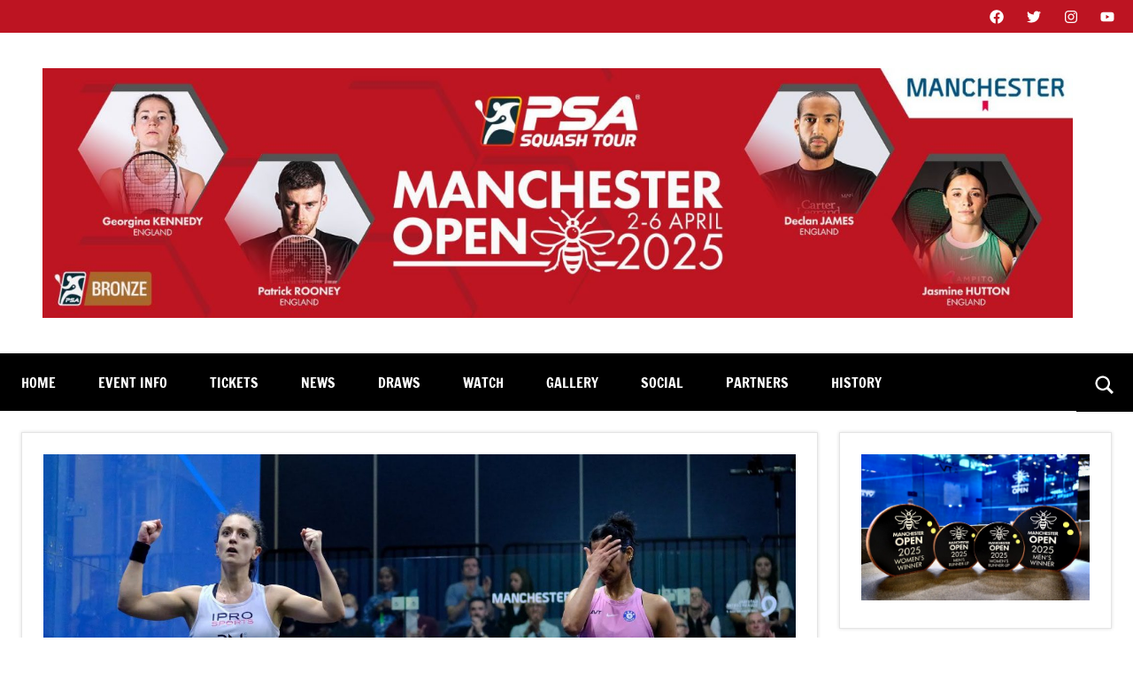

--- FILE ---
content_type: text/html; charset=UTF-8
request_url: https://manchesteropensquash.com/2021-day-two
body_size: 33499
content:
<!DOCTYPE html>
<html lang="en-US">

<head>
<meta charset="UTF-8">
<meta name="viewport" content="width=device-width, initial-scale=1">
<link rel="profile" href="https://gmpg.org/xfn/11">

<title>Day TWO Glass Court Reports &#038; Reaction &#8211; Manchester Open Squash </title>
<meta name='robots' content='max-image-preview:large' />
<link rel='dns-prefetch' href='//secure.gravatar.com' />
<link rel='dns-prefetch' href='//s.w.org' />
<link rel='dns-prefetch' href='//v0.wordpress.com' />
<link rel="alternate" type="application/rss+xml" title="Manchester Open Squash  &raquo; Feed" href="https://manchesteropensquash.com/feed" />
<link rel="alternate" type="application/rss+xml" title="Manchester Open Squash  &raquo; Comments Feed" href="https://manchesteropensquash.com/comments/feed" />
<script type="text/javascript">
window._wpemojiSettings = {"baseUrl":"https:\/\/s.w.org\/images\/core\/emoji\/13.1.0\/72x72\/","ext":".png","svgUrl":"https:\/\/s.w.org\/images\/core\/emoji\/13.1.0\/svg\/","svgExt":".svg","source":{"concatemoji":"https:\/\/manchesteropensquash.com\/wp-includes\/js\/wp-emoji-release.min.js?ver=5.9.12"}};
/*! This file is auto-generated */
!function(e,a,t){var n,r,o,i=a.createElement("canvas"),p=i.getContext&&i.getContext("2d");function s(e,t){var a=String.fromCharCode;p.clearRect(0,0,i.width,i.height),p.fillText(a.apply(this,e),0,0);e=i.toDataURL();return p.clearRect(0,0,i.width,i.height),p.fillText(a.apply(this,t),0,0),e===i.toDataURL()}function c(e){var t=a.createElement("script");t.src=e,t.defer=t.type="text/javascript",a.getElementsByTagName("head")[0].appendChild(t)}for(o=Array("flag","emoji"),t.supports={everything:!0,everythingExceptFlag:!0},r=0;r<o.length;r++)t.supports[o[r]]=function(e){if(!p||!p.fillText)return!1;switch(p.textBaseline="top",p.font="600 32px Arial",e){case"flag":return s([127987,65039,8205,9895,65039],[127987,65039,8203,9895,65039])?!1:!s([55356,56826,55356,56819],[55356,56826,8203,55356,56819])&&!s([55356,57332,56128,56423,56128,56418,56128,56421,56128,56430,56128,56423,56128,56447],[55356,57332,8203,56128,56423,8203,56128,56418,8203,56128,56421,8203,56128,56430,8203,56128,56423,8203,56128,56447]);case"emoji":return!s([10084,65039,8205,55357,56613],[10084,65039,8203,55357,56613])}return!1}(o[r]),t.supports.everything=t.supports.everything&&t.supports[o[r]],"flag"!==o[r]&&(t.supports.everythingExceptFlag=t.supports.everythingExceptFlag&&t.supports[o[r]]);t.supports.everythingExceptFlag=t.supports.everythingExceptFlag&&!t.supports.flag,t.DOMReady=!1,t.readyCallback=function(){t.DOMReady=!0},t.supports.everything||(n=function(){t.readyCallback()},a.addEventListener?(a.addEventListener("DOMContentLoaded",n,!1),e.addEventListener("load",n,!1)):(e.attachEvent("onload",n),a.attachEvent("onreadystatechange",function(){"complete"===a.readyState&&t.readyCallback()})),(n=t.source||{}).concatemoji?c(n.concatemoji):n.wpemoji&&n.twemoji&&(c(n.twemoji),c(n.wpemoji)))}(window,document,window._wpemojiSettings);
</script>
<style type="text/css">
img.wp-smiley,
img.emoji {
	display: inline !important;
	border: none !important;
	box-shadow: none !important;
	height: 1em !important;
	width: 1em !important;
	margin: 0 0.07em !important;
	vertical-align: -0.1em !important;
	background: none !important;
	padding: 0 !important;
}
</style>
	<link rel='stylesheet' id='dynamico-theme-fonts-css'  href='https://manchesteropensquash.com/wp-content/fonts/5e26f499d43f0507c33da77fc367e6d1.css?ver=20201110' type='text/css' media='all' />
<link rel='stylesheet' id='wp-block-library-css'  href='https://manchesteropensquash.com/wp-includes/css/dist/block-library/style.min.css?ver=5.9.12' type='text/css' media='all' />
<style id='wp-block-library-inline-css' type='text/css'>
.has-text-align-justify{text-align:justify;}
</style>
<link rel='stylesheet' id='themezee-magazine-blocks-css'  href='https://manchesteropensquash.com/wp-content/plugins/themezee-magazine-blocks/assets/css/themezee-magazine-blocks.css?ver=1.1.3' type='text/css' media='all' />
<link rel='stylesheet' id='mediaelement-css'  href='https://manchesteropensquash.com/wp-includes/js/mediaelement/mediaelementplayer-legacy.min.css?ver=4.2.16' type='text/css' media='all' />
<link rel='stylesheet' id='wp-mediaelement-css'  href='https://manchesteropensquash.com/wp-includes/js/mediaelement/wp-mediaelement.min.css?ver=5.9.12' type='text/css' media='all' />
<style id='global-styles-inline-css' type='text/css'>
body{--wp--preset--color--black: #000000;--wp--preset--color--cyan-bluish-gray: #abb8c3;--wp--preset--color--white: #ffffff;--wp--preset--color--pale-pink: #f78da7;--wp--preset--color--vivid-red: #cf2e2e;--wp--preset--color--luminous-vivid-orange: #ff6900;--wp--preset--color--luminous-vivid-amber: #fcb900;--wp--preset--color--light-green-cyan: #7bdcb5;--wp--preset--color--vivid-green-cyan: #00d084;--wp--preset--color--pale-cyan-blue: #8ed1fc;--wp--preset--color--vivid-cyan-blue: #0693e3;--wp--preset--color--vivid-purple: #9b51e0;--wp--preset--color--primary: #e84747;--wp--preset--color--secondary: #cb3e3e;--wp--preset--color--tertiary: #ae3535;--wp--preset--color--contrast: #4747e8;--wp--preset--color--accent: #47e897;--wp--preset--color--highlight: #e8e847;--wp--preset--color--light-gray: #eeeeee;--wp--preset--color--gray: #777777;--wp--preset--color--dark-gray: #333333;--wp--preset--gradient--vivid-cyan-blue-to-vivid-purple: linear-gradient(135deg,rgba(6,147,227,1) 0%,rgb(155,81,224) 100%);--wp--preset--gradient--light-green-cyan-to-vivid-green-cyan: linear-gradient(135deg,rgb(122,220,180) 0%,rgb(0,208,130) 100%);--wp--preset--gradient--luminous-vivid-amber-to-luminous-vivid-orange: linear-gradient(135deg,rgba(252,185,0,1) 0%,rgba(255,105,0,1) 100%);--wp--preset--gradient--luminous-vivid-orange-to-vivid-red: linear-gradient(135deg,rgba(255,105,0,1) 0%,rgb(207,46,46) 100%);--wp--preset--gradient--very-light-gray-to-cyan-bluish-gray: linear-gradient(135deg,rgb(238,238,238) 0%,rgb(169,184,195) 100%);--wp--preset--gradient--cool-to-warm-spectrum: linear-gradient(135deg,rgb(74,234,220) 0%,rgb(151,120,209) 20%,rgb(207,42,186) 40%,rgb(238,44,130) 60%,rgb(251,105,98) 80%,rgb(254,248,76) 100%);--wp--preset--gradient--blush-light-purple: linear-gradient(135deg,rgb(255,206,236) 0%,rgb(152,150,240) 100%);--wp--preset--gradient--blush-bordeaux: linear-gradient(135deg,rgb(254,205,165) 0%,rgb(254,45,45) 50%,rgb(107,0,62) 100%);--wp--preset--gradient--luminous-dusk: linear-gradient(135deg,rgb(255,203,112) 0%,rgb(199,81,192) 50%,rgb(65,88,208) 100%);--wp--preset--gradient--pale-ocean: linear-gradient(135deg,rgb(255,245,203) 0%,rgb(182,227,212) 50%,rgb(51,167,181) 100%);--wp--preset--gradient--electric-grass: linear-gradient(135deg,rgb(202,248,128) 0%,rgb(113,206,126) 100%);--wp--preset--gradient--midnight: linear-gradient(135deg,rgb(2,3,129) 0%,rgb(40,116,252) 100%);--wp--preset--duotone--dark-grayscale: url('#wp-duotone-dark-grayscale');--wp--preset--duotone--grayscale: url('#wp-duotone-grayscale');--wp--preset--duotone--purple-yellow: url('#wp-duotone-purple-yellow');--wp--preset--duotone--blue-red: url('#wp-duotone-blue-red');--wp--preset--duotone--midnight: url('#wp-duotone-midnight');--wp--preset--duotone--magenta-yellow: url('#wp-duotone-magenta-yellow');--wp--preset--duotone--purple-green: url('#wp-duotone-purple-green');--wp--preset--duotone--blue-orange: url('#wp-duotone-blue-orange');--wp--preset--font-size--small: 16px;--wp--preset--font-size--medium: 24px;--wp--preset--font-size--large: 36px;--wp--preset--font-size--x-large: 42px;--wp--preset--font-size--extra-large: 48px;--wp--preset--font-size--huge: 64px;}.has-black-color{color: var(--wp--preset--color--black) !important;}.has-cyan-bluish-gray-color{color: var(--wp--preset--color--cyan-bluish-gray) !important;}.has-white-color{color: var(--wp--preset--color--white) !important;}.has-pale-pink-color{color: var(--wp--preset--color--pale-pink) !important;}.has-vivid-red-color{color: var(--wp--preset--color--vivid-red) !important;}.has-luminous-vivid-orange-color{color: var(--wp--preset--color--luminous-vivid-orange) !important;}.has-luminous-vivid-amber-color{color: var(--wp--preset--color--luminous-vivid-amber) !important;}.has-light-green-cyan-color{color: var(--wp--preset--color--light-green-cyan) !important;}.has-vivid-green-cyan-color{color: var(--wp--preset--color--vivid-green-cyan) !important;}.has-pale-cyan-blue-color{color: var(--wp--preset--color--pale-cyan-blue) !important;}.has-vivid-cyan-blue-color{color: var(--wp--preset--color--vivid-cyan-blue) !important;}.has-vivid-purple-color{color: var(--wp--preset--color--vivid-purple) !important;}.has-black-background-color{background-color: var(--wp--preset--color--black) !important;}.has-cyan-bluish-gray-background-color{background-color: var(--wp--preset--color--cyan-bluish-gray) !important;}.has-white-background-color{background-color: var(--wp--preset--color--white) !important;}.has-pale-pink-background-color{background-color: var(--wp--preset--color--pale-pink) !important;}.has-vivid-red-background-color{background-color: var(--wp--preset--color--vivid-red) !important;}.has-luminous-vivid-orange-background-color{background-color: var(--wp--preset--color--luminous-vivid-orange) !important;}.has-luminous-vivid-amber-background-color{background-color: var(--wp--preset--color--luminous-vivid-amber) !important;}.has-light-green-cyan-background-color{background-color: var(--wp--preset--color--light-green-cyan) !important;}.has-vivid-green-cyan-background-color{background-color: var(--wp--preset--color--vivid-green-cyan) !important;}.has-pale-cyan-blue-background-color{background-color: var(--wp--preset--color--pale-cyan-blue) !important;}.has-vivid-cyan-blue-background-color{background-color: var(--wp--preset--color--vivid-cyan-blue) !important;}.has-vivid-purple-background-color{background-color: var(--wp--preset--color--vivid-purple) !important;}.has-black-border-color{border-color: var(--wp--preset--color--black) !important;}.has-cyan-bluish-gray-border-color{border-color: var(--wp--preset--color--cyan-bluish-gray) !important;}.has-white-border-color{border-color: var(--wp--preset--color--white) !important;}.has-pale-pink-border-color{border-color: var(--wp--preset--color--pale-pink) !important;}.has-vivid-red-border-color{border-color: var(--wp--preset--color--vivid-red) !important;}.has-luminous-vivid-orange-border-color{border-color: var(--wp--preset--color--luminous-vivid-orange) !important;}.has-luminous-vivid-amber-border-color{border-color: var(--wp--preset--color--luminous-vivid-amber) !important;}.has-light-green-cyan-border-color{border-color: var(--wp--preset--color--light-green-cyan) !important;}.has-vivid-green-cyan-border-color{border-color: var(--wp--preset--color--vivid-green-cyan) !important;}.has-pale-cyan-blue-border-color{border-color: var(--wp--preset--color--pale-cyan-blue) !important;}.has-vivid-cyan-blue-border-color{border-color: var(--wp--preset--color--vivid-cyan-blue) !important;}.has-vivid-purple-border-color{border-color: var(--wp--preset--color--vivid-purple) !important;}.has-vivid-cyan-blue-to-vivid-purple-gradient-background{background: var(--wp--preset--gradient--vivid-cyan-blue-to-vivid-purple) !important;}.has-light-green-cyan-to-vivid-green-cyan-gradient-background{background: var(--wp--preset--gradient--light-green-cyan-to-vivid-green-cyan) !important;}.has-luminous-vivid-amber-to-luminous-vivid-orange-gradient-background{background: var(--wp--preset--gradient--luminous-vivid-amber-to-luminous-vivid-orange) !important;}.has-luminous-vivid-orange-to-vivid-red-gradient-background{background: var(--wp--preset--gradient--luminous-vivid-orange-to-vivid-red) !important;}.has-very-light-gray-to-cyan-bluish-gray-gradient-background{background: var(--wp--preset--gradient--very-light-gray-to-cyan-bluish-gray) !important;}.has-cool-to-warm-spectrum-gradient-background{background: var(--wp--preset--gradient--cool-to-warm-spectrum) !important;}.has-blush-light-purple-gradient-background{background: var(--wp--preset--gradient--blush-light-purple) !important;}.has-blush-bordeaux-gradient-background{background: var(--wp--preset--gradient--blush-bordeaux) !important;}.has-luminous-dusk-gradient-background{background: var(--wp--preset--gradient--luminous-dusk) !important;}.has-pale-ocean-gradient-background{background: var(--wp--preset--gradient--pale-ocean) !important;}.has-electric-grass-gradient-background{background: var(--wp--preset--gradient--electric-grass) !important;}.has-midnight-gradient-background{background: var(--wp--preset--gradient--midnight) !important;}.has-small-font-size{font-size: var(--wp--preset--font-size--small) !important;}.has-medium-font-size{font-size: var(--wp--preset--font-size--medium) !important;}.has-large-font-size{font-size: var(--wp--preset--font-size--large) !important;}.has-x-large-font-size{font-size: var(--wp--preset--font-size--x-large) !important;}
</style>
<link rel='stylesheet' id='pb_animate-css'  href='https://manchesteropensquash.com/wp-content/plugins/ays-popup-box/public/css/animate.css?ver=2.7.2' type='text/css' media='all' />
<link rel='stylesheet' id='dynamico-stylesheet-css'  href='https://manchesteropensquash.com/wp-content/themes/dynamico/style.css?ver=1.0.9' type='text/css' media='all' />
<link rel='stylesheet' id='easy_table_style-css'  href='https://manchesteropensquash.com/wp-content/plugins/easy-table/themes/cuscosky/style.css?ver=1.8' type='text/css' media='all' />
<link rel='stylesheet' id='dynamico-pro-css'  href='https://manchesteropensquash.com/wp-content/plugins/dynamico-pro/assets/css/dynamico-pro.css?ver=1.0.4' type='text/css' media='all' />
<style id='dynamico-pro-inline-css' type='text/css'>
:root {--dynamico--title-font: "Ubuntu", Arial, Helvetica, sans-serif; --dynamico--title-font-weight: bold; --dynamico--widget-title-font-weight: bold; }:root {--dynamico--header-bar-background-color: #bd1422;--dynamico--header-bar-hover-color: #000000;--dynamico--navi-background-color: #000000;--dynamico--featured-background-color: #000000;--dynamico--navi-hover-color: #bd1422;--dynamico--featured-border-color: #bd1422;--dynamico--link-color: #bd1422;--dynamico--link-hover-color: #bd1422;--dynamico--button-color: #bd1422;--dynamico--button-hover-color: #000000;--dynamico--title-color: #bd1422;--dynamico--site-title-hover-color: #bd1422;--dynamico--footer-widgets-background-color: #000000;--dynamico--footer-background-color: #000000;}
</style>
<link rel='stylesheet' id='jetpack_css-css'  href='https://manchesteropensquash.com/wp-content/plugins/jetpack/css/jetpack.css?ver=10.8.2' type='text/css' media='all' />
<script type='text/javascript' src='https://manchesteropensquash.com/wp-includes/js/jquery/jquery.min.js?ver=3.6.0' id='jquery-core-js'></script>
<script type='text/javascript' src='https://manchesteropensquash.com/wp-includes/js/jquery/jquery-migrate.min.js?ver=3.3.2' id='jquery-migrate-js'></script>
<script type='text/javascript' id='ays-pb-js-extra'>
/* <![CDATA[ */
var pbLocalizeObj = {"icons":{"close_icon":"<svg class=\"ays_pb_material_close_icon\" xmlns=\"https:\/\/www.w3.org\/2000\/svg\" height=\"36px\" viewBox=\"0 0 24 24\" width=\"36px\" fill=\"#000000\" alt=\"Pop-up Close\"><path d=\"M0 0h24v24H0z\" fill=\"none\"\/><path d=\"M19 6.41L17.59 5 12 10.59 6.41 5 5 6.41 10.59 12 5 17.59 6.41 19 12 13.41 17.59 19 19 17.59 13.41 12z\"\/><\/svg>","close_circle_icon":"<svg class=\"ays_pb_material_close_circle_icon\" xmlns=\"https:\/\/www.w3.org\/2000\/svg\" height=\"24\" viewBox=\"0 0 24 24\" width=\"36\" alt=\"Pop-up Close\"><path d=\"M0 0h24v24H0z\" fill=\"none\"\/><path d=\"M12 2C6.47 2 2 6.47 2 12s4.47 10 10 10 10-4.47 10-10S17.53 2 12 2zm5 13.59L15.59 17 12 13.41 8.41 17 7 15.59 10.59 12 7 8.41 8.41 7 12 10.59 15.59 7 17 8.41 13.41 12 17 15.59z\"\/><\/svg>","volume_up_icon":"<svg class=\"ays_pb_fa_volume\" xmlns=\"https:\/\/www.w3.org\/2000\/svg\" height=\"24\" viewBox=\"0 0 24 24\" width=\"36\"><path d=\"M0 0h24v24H0z\" fill=\"none\"\/><path d=\"M3 9v6h4l5 5V4L7 9H3zm13.5 3c0-1.77-1.02-3.29-2.5-4.03v8.05c1.48-.73 2.5-2.25 2.5-4.02zM14 3.23v2.06c2.89.86 5 3.54 5 6.71s-2.11 5.85-5 6.71v2.06c4.01-.91 7-4.49 7-8.77s-2.99-7.86-7-8.77z\"\/><\/svg>","volume_mute_icon":"<svg xmlns=\"https:\/\/www.w3.org\/2000\/svg\" height=\"24\" viewBox=\"0 0 24 24\" width=\"24\"><path d=\"M0 0h24v24H0z\" fill=\"none\"\/><path d=\"M7 9v6h4l5 5V4l-5 5H7z\"\/><\/svg>"}};
/* ]]> */
</script>
<script type='text/javascript' src='https://manchesteropensquash.com/wp-content/plugins/ays-popup-box/public/js/ays-pb-public.js?ver=2.7.2' id='ays-pb-js'></script>
<script type='text/javascript' src='https://manchesteropensquash.com/wp-content/themes/dynamico/assets/js/svgxuse.min.js?ver=1.2.6' id='svgxuse-js'></script>
<script type='text/javascript' src='https://manchesteropensquash.com/wp-content/plugins/themezee-widget-bundle//assets/js/tabbed-content.js?ver=1.5.2' id='tzwb-tabbed-content-js'></script>
<link rel="https://api.w.org/" href="https://manchesteropensquash.com/wp-json/" /><link rel="alternate" type="application/json" href="https://manchesteropensquash.com/wp-json/wp/v2/posts/974" /><link rel="EditURI" type="application/rsd+xml" title="RSD" href="https://manchesteropensquash.com/xmlrpc.php?rsd" />
<link rel="wlwmanifest" type="application/wlwmanifest+xml" href="https://manchesteropensquash.com/wp-includes/wlwmanifest.xml" /> 
<meta name="generator" content="WordPress 5.9.12" />
<link rel="canonical" href="https://manchesteropensquash.com/2021-day-two" />
<link rel='shortlink' href='https://wp.me/paQTm3-fI' />
<link rel="alternate" type="application/json+oembed" href="https://manchesteropensquash.com/wp-json/oembed/1.0/embed?url=https%3A%2F%2Fmanchesteropensquash.com%2F2021-day-two" />
<link rel="alternate" type="text/xml+oembed" href="https://manchesteropensquash.com/wp-json/oembed/1.0/embed?url=https%3A%2F%2Fmanchesteropensquash.com%2F2021-day-two&#038;format=xml" />

		<!-- GA Google Analytics @ https://m0n.co/ga -->
		<script>
			(function(i,s,o,g,r,a,m){i['GoogleAnalyticsObject']=r;i[r]=i[r]||function(){
			(i[r].q=i[r].q||[]).push(arguments)},i[r].l=1*new Date();a=s.createElement(o),
			m=s.getElementsByTagName(o)[0];a.async=1;a.src=g;m.parentNode.insertBefore(a,m)
			})(window,document,'script','https://www.google-analytics.com/analytics.js','ga');
			ga('create', 'UA-57921875-3', 'auto');
			ga('send', 'pageview');
		</script>

	<!-- Google Tag Manager -->
<script>(function(w,d,s,l,i){w[l]=w[l]||[];w[l].push({'gtm.start':
new Date().getTime(),event:'gtm.js'});var f=d.getElementsByTagName(s)[0],
j=d.createElement(s),dl=l!='dataLayer'?'&l='+l:'';j.async=true;j.src=
'https://www.googletagmanager.com/gtm.js?id='+i+dl;f.parentNode.insertBefore(j,f);
})(window,document,'script','dataLayer','GTM-KQ69L3F');</script>
<!-- End Google Tag Manager --><link rel="stylesheet" type="text/css" href="https://manchesteropensquash.com/wp-content/plugins/j-shortcodes/css/jay.css" />
<script type="text/javascript" src="https://manchesteropensquash.com/wp-content/plugins/j-shortcodes/js/jay.js"></script><link rel="stylesheet" type="text/css" href="https://manchesteropensquash.com/wp-content/plugins/j-shortcodes/galleryview/css/jquery.galleryview-3.0.css" />
<script type="text/javascript" src="https://manchesteropensquash.com/wp-content/plugins/j-shortcodes/galleryview/js/jquery.easing.1.3.js"></script>
<script type="text/javascript" src="https://manchesteropensquash.com/wp-content/plugins/j-shortcodes/galleryview/js/jquery.timers-1.2.js"></script>
<script type="text/javascript" src="https://manchesteropensquash.com/wp-content/plugins/j-shortcodes/galleryview/js/jquery.galleryview-3.0.min.js"></script><link rel="stylesheet" type="text/css" href="https://manchesteropensquash.com/wp-content/plugins/j-shortcodes/css/jquery/smoothness/jquery-ui-1.8.9.custom.css" /><style type='text/css'>img#wpstats{display:none}</style>
	<style type="text/css" id="custom-background-css">
body.custom-background { background-color: #ffffff; }
</style>
	<meta name="redi-version" content="1.2.5" />			<style type="text/css">
				/* If html does not have either class, do not show lazy loaded images. */
				html:not( .jetpack-lazy-images-js-enabled ):not( .js ) .jetpack-lazy-image {
					display: none;
				}
			</style>
			<script>
				document.documentElement.classList.add(
					'jetpack-lazy-images-js-enabled'
				);
			</script>
		
<!-- Jetpack Open Graph Tags -->
<meta property="og:type" content="article" />
<meta property="og:title" content="Day TWO Glass Court Reports &#038; Reaction" />
<meta property="og:url" content="https://manchesteropensquash.com/2021-day-two" />
<meta property="og:description" content="Check out all the reports and reaction from the Glass Court on Day Two of the Manchester Open" />
<meta property="article:published_time" content="2021-08-10T08:59:58+00:00" />
<meta property="article:modified_time" content="2022-04-05T13:38:42+00:00" />
<meta property="og:site_name" content="Manchester Open Squash " />
<meta property="og:image" content="https://manchesteropensquash.com/wp-content/uploads/2021/08/Aumard-MCR-RD2.jpg" />
<meta property="og:image:width" content="1600" />
<meta property="og:image:height" content="1029" />
<meta property="og:image:alt" content="" />
<meta property="og:locale" content="en_US" />
<meta name="twitter:text:title" content="Day TWO Glass Court Reports &#038; Reaction" />
<meta name="twitter:image" content="https://manchesteropensquash.com/wp-content/uploads/2021/08/Aumard-MCR-RD2.jpg?w=640" />
<meta name="twitter:card" content="summary_large_image" />

<!-- End Jetpack Open Graph Tags -->
<link rel="icon" href="https://manchesteropensquash.com/wp-content/uploads/2020/03/cropped-GS022312-1-32x32.jpg" sizes="32x32" />
<link rel="icon" href="https://manchesteropensquash.com/wp-content/uploads/2020/03/cropped-GS022312-1-192x192.jpg" sizes="192x192" />
<link rel="apple-touch-icon" href="https://manchesteropensquash.com/wp-content/uploads/2020/03/cropped-GS022312-1-180x180.jpg" />
<meta name="msapplication-TileImage" content="https://manchesteropensquash.com/wp-content/uploads/2020/03/cropped-GS022312-1-270x270.jpg" />
<style type="text/css" id="wp-custom-css">.entry-content .more-link {
    display: none;


.site-header .header-main {
	padding: 0;
  max-width: 100% !important;
	
}
.site-logo {
  margin: 0;
}</style></head>

<body class="post-template-default single single-post postid-974 single-format-standard custom-background wp-custom-logo centered-theme-layout has-box-shadow has-sidebar site-title-hidden site-description-hidden author-hidden comments-hidden is-blog-page header-search-enabled">
<!-- Google Tag Manager (noscript) -->
<noscript><iframe src="https://www.googletagmanager.com/ns.html?id=GTM-KQ69L3F"
height="0" width="0" style="display:none;visibility:hidden"></iframe></noscript>
<!-- End Google Tag Manager (noscript) --><svg xmlns="http://www.w3.org/2000/svg" viewBox="0 0 0 0" width="0" height="0" focusable="false" role="none" style="visibility: hidden; position: absolute; left: -9999px; overflow: hidden;" ><defs><filter id="wp-duotone-dark-grayscale"><feColorMatrix color-interpolation-filters="sRGB" type="matrix" values=" .299 .587 .114 0 0 .299 .587 .114 0 0 .299 .587 .114 0 0 .299 .587 .114 0 0 " /><feComponentTransfer color-interpolation-filters="sRGB" ><feFuncR type="table" tableValues="0 0.49803921568627" /><feFuncG type="table" tableValues="0 0.49803921568627" /><feFuncB type="table" tableValues="0 0.49803921568627" /><feFuncA type="table" tableValues="1 1" /></feComponentTransfer><feComposite in2="SourceGraphic" operator="in" /></filter></defs></svg><svg xmlns="http://www.w3.org/2000/svg" viewBox="0 0 0 0" width="0" height="0" focusable="false" role="none" style="visibility: hidden; position: absolute; left: -9999px; overflow: hidden;" ><defs><filter id="wp-duotone-grayscale"><feColorMatrix color-interpolation-filters="sRGB" type="matrix" values=" .299 .587 .114 0 0 .299 .587 .114 0 0 .299 .587 .114 0 0 .299 .587 .114 0 0 " /><feComponentTransfer color-interpolation-filters="sRGB" ><feFuncR type="table" tableValues="0 1" /><feFuncG type="table" tableValues="0 1" /><feFuncB type="table" tableValues="0 1" /><feFuncA type="table" tableValues="1 1" /></feComponentTransfer><feComposite in2="SourceGraphic" operator="in" /></filter></defs></svg><svg xmlns="http://www.w3.org/2000/svg" viewBox="0 0 0 0" width="0" height="0" focusable="false" role="none" style="visibility: hidden; position: absolute; left: -9999px; overflow: hidden;" ><defs><filter id="wp-duotone-purple-yellow"><feColorMatrix color-interpolation-filters="sRGB" type="matrix" values=" .299 .587 .114 0 0 .299 .587 .114 0 0 .299 .587 .114 0 0 .299 .587 .114 0 0 " /><feComponentTransfer color-interpolation-filters="sRGB" ><feFuncR type="table" tableValues="0.54901960784314 0.98823529411765" /><feFuncG type="table" tableValues="0 1" /><feFuncB type="table" tableValues="0.71764705882353 0.25490196078431" /><feFuncA type="table" tableValues="1 1" /></feComponentTransfer><feComposite in2="SourceGraphic" operator="in" /></filter></defs></svg><svg xmlns="http://www.w3.org/2000/svg" viewBox="0 0 0 0" width="0" height="0" focusable="false" role="none" style="visibility: hidden; position: absolute; left: -9999px; overflow: hidden;" ><defs><filter id="wp-duotone-blue-red"><feColorMatrix color-interpolation-filters="sRGB" type="matrix" values=" .299 .587 .114 0 0 .299 .587 .114 0 0 .299 .587 .114 0 0 .299 .587 .114 0 0 " /><feComponentTransfer color-interpolation-filters="sRGB" ><feFuncR type="table" tableValues="0 1" /><feFuncG type="table" tableValues="0 0.27843137254902" /><feFuncB type="table" tableValues="0.5921568627451 0.27843137254902" /><feFuncA type="table" tableValues="1 1" /></feComponentTransfer><feComposite in2="SourceGraphic" operator="in" /></filter></defs></svg><svg xmlns="http://www.w3.org/2000/svg" viewBox="0 0 0 0" width="0" height="0" focusable="false" role="none" style="visibility: hidden; position: absolute; left: -9999px; overflow: hidden;" ><defs><filter id="wp-duotone-midnight"><feColorMatrix color-interpolation-filters="sRGB" type="matrix" values=" .299 .587 .114 0 0 .299 .587 .114 0 0 .299 .587 .114 0 0 .299 .587 .114 0 0 " /><feComponentTransfer color-interpolation-filters="sRGB" ><feFuncR type="table" tableValues="0 0" /><feFuncG type="table" tableValues="0 0.64705882352941" /><feFuncB type="table" tableValues="0 1" /><feFuncA type="table" tableValues="1 1" /></feComponentTransfer><feComposite in2="SourceGraphic" operator="in" /></filter></defs></svg><svg xmlns="http://www.w3.org/2000/svg" viewBox="0 0 0 0" width="0" height="0" focusable="false" role="none" style="visibility: hidden; position: absolute; left: -9999px; overflow: hidden;" ><defs><filter id="wp-duotone-magenta-yellow"><feColorMatrix color-interpolation-filters="sRGB" type="matrix" values=" .299 .587 .114 0 0 .299 .587 .114 0 0 .299 .587 .114 0 0 .299 .587 .114 0 0 " /><feComponentTransfer color-interpolation-filters="sRGB" ><feFuncR type="table" tableValues="0.78039215686275 1" /><feFuncG type="table" tableValues="0 0.94901960784314" /><feFuncB type="table" tableValues="0.35294117647059 0.47058823529412" /><feFuncA type="table" tableValues="1 1" /></feComponentTransfer><feComposite in2="SourceGraphic" operator="in" /></filter></defs></svg><svg xmlns="http://www.w3.org/2000/svg" viewBox="0 0 0 0" width="0" height="0" focusable="false" role="none" style="visibility: hidden; position: absolute; left: -9999px; overflow: hidden;" ><defs><filter id="wp-duotone-purple-green"><feColorMatrix color-interpolation-filters="sRGB" type="matrix" values=" .299 .587 .114 0 0 .299 .587 .114 0 0 .299 .587 .114 0 0 .299 .587 .114 0 0 " /><feComponentTransfer color-interpolation-filters="sRGB" ><feFuncR type="table" tableValues="0.65098039215686 0.40392156862745" /><feFuncG type="table" tableValues="0 1" /><feFuncB type="table" tableValues="0.44705882352941 0.4" /><feFuncA type="table" tableValues="1 1" /></feComponentTransfer><feComposite in2="SourceGraphic" operator="in" /></filter></defs></svg><svg xmlns="http://www.w3.org/2000/svg" viewBox="0 0 0 0" width="0" height="0" focusable="false" role="none" style="visibility: hidden; position: absolute; left: -9999px; overflow: hidden;" ><defs><filter id="wp-duotone-blue-orange"><feColorMatrix color-interpolation-filters="sRGB" type="matrix" values=" .299 .587 .114 0 0 .299 .587 .114 0 0 .299 .587 .114 0 0 .299 .587 .114 0 0 " /><feComponentTransfer color-interpolation-filters="sRGB" ><feFuncR type="table" tableValues="0.098039215686275 1" /><feFuncG type="table" tableValues="0 0.66274509803922" /><feFuncB type="table" tableValues="0.84705882352941 0.41960784313725" /><feFuncA type="table" tableValues="1 1" /></feComponentTransfer><feComposite in2="SourceGraphic" operator="in" /></filter></defs></svg>
	
	<div id="page" class="site">
		<a class="skip-link screen-reader-text" href="#content">Skip to content</a>

		
			<div id="header-top" class="header-bar-wrap">

				<div id="header-bar" class="header-bar">

					
						<div class="header-bar-social-menu-wrap social-menu-wrap">

							<ul id="menu-social" class="social-header-bar-menu social-icons-menu"><li id="menu-item-89" class="menu-item menu-item-type-custom menu-item-object-custom menu-item-89"><a href="http://facebook.com/psaworldtour"><span class = "screen-reader-text">Facebook</span><svg class="icon icon-facebook" aria-hidden="true" role="img"> <use xlink:href="https://manchesteropensquash.com/wp-content/themes/dynamico/assets/icons/social-icons.svg#icon-facebook"></use> </svg></a></li>
<li id="menu-item-90" class="menu-item menu-item-type-custom menu-item-object-custom menu-item-90"><a href="http://twitter.com/psaworldtour"><span class = "screen-reader-text">Twitter</span><svg class="icon icon-twitter" aria-hidden="true" role="img"> <use xlink:href="https://manchesteropensquash.com/wp-content/themes/dynamico/assets/icons/social-icons.svg#icon-twitter"></use> </svg></a></li>
<li id="menu-item-92" class="menu-item menu-item-type-custom menu-item-object-custom menu-item-92"><a href="http://instagram.com/psaworldtour"><span class = "screen-reader-text">Instagram</span><svg class="icon icon-instagram" aria-hidden="true" role="img"> <use xlink:href="https://manchesteropensquash.com/wp-content/themes/dynamico/assets/icons/social-icons.svg#icon-instagram"></use> </svg></a></li>
<li id="menu-item-931" class="menu-item menu-item-type-custom menu-item-object-custom menu-item-931"><a href="https://www.youtube.com/psasquashtv"><span class = "screen-reader-text">YouTube</span><svg class="icon icon-youtube" aria-hidden="true" role="img"> <use xlink:href="https://manchesteropensquash.com/wp-content/themes/dynamico/assets/icons/social-icons.svg#icon-youtube"></use> </svg></a></li>
</ul>
						</div>

						
				</div>

			</div>

			
		<header id="masthead" class="site-header" role="banner">

			<div class="header-main">

				
			<div class="site-logo">
				<a href="https://manchesteropensquash.com/" class="custom-logo-link" rel="home"><img width="1920" height="465" src="https://manchesteropensquash.com/wp-content/uploads/2025/02/cropped-MO25-web-header.jpg" class="custom-logo jetpack-lazy-image" alt="Manchester Open Squash " data-attachment-id="2380" data-permalink="https://manchesteropensquash.com/cropped-mo25-web-header-jpg-2" data-orig-file="https://manchesteropensquash.com/wp-content/uploads/2025/02/cropped-MO25-web-header.jpg" data-orig-size="1920,465" data-comments-opened="0" data-image-meta="{&quot;aperture&quot;:&quot;0&quot;,&quot;credit&quot;:&quot;&quot;,&quot;camera&quot;:&quot;&quot;,&quot;caption&quot;:&quot;&quot;,&quot;created_timestamp&quot;:&quot;0&quot;,&quot;copyright&quot;:&quot;&quot;,&quot;focal_length&quot;:&quot;0&quot;,&quot;iso&quot;:&quot;0&quot;,&quot;shutter_speed&quot;:&quot;0&quot;,&quot;title&quot;:&quot;&quot;,&quot;orientation&quot;:&quot;0&quot;}" data-image-title="cropped-MO25-web-header.jpg" data-image-description="&lt;p&gt;https://manchesteropensquash.com/wp-content/uploads/2025/02/cropped-MO25-web-header.jpg&lt;/p&gt;
" data-image-caption="" data-medium-file="https://manchesteropensquash.com/wp-content/uploads/2025/02/cropped-MO25-web-header-400x97.jpg" data-large-file="https://manchesteropensquash.com/wp-content/uploads/2025/02/cropped-MO25-web-header-1200x291.jpg" data-lazy-srcset="https://manchesteropensquash.com/wp-content/uploads/2025/02/cropped-MO25-web-header.jpg 1920w, https://manchesteropensquash.com/wp-content/uploads/2025/02/cropped-MO25-web-header-400x97.jpg 400w, https://manchesteropensquash.com/wp-content/uploads/2025/02/cropped-MO25-web-header-1200x291.jpg 1200w, https://manchesteropensquash.com/wp-content/uploads/2025/02/cropped-MO25-web-header-768x186.jpg 768w, https://manchesteropensquash.com/wp-content/uploads/2025/02/cropped-MO25-web-header-1536x372.jpg 1536w, https://manchesteropensquash.com/wp-content/uploads/2025/02/cropped-MO25-web-header-1800x436.jpg 1800w" data-lazy-sizes="(max-width: 1920px) 100vw, 1920px" data-lazy-src="https://manchesteropensquash.com/wp-content/uploads/2025/02/cropped-MO25-web-header.jpg?is-pending-load=1" srcset="[data-uri]" /></a>			</div>

			
				
<div class="site-branding">

	
			<p class="site-title"><a href="https://manchesteropensquash.com/" rel="home">Manchester Open Squash </a></p>

			
</div><!-- .site-branding -->

				
			</div><!-- .header-main -->

			

	<div id="main-navigation-wrap" class="primary-navigation-wrap">

		
			<div class="header-search">

				<button class="header-search-icon" aria-expanded="false" aria-controls="header-search-dropdown" >
					<svg class="icon icon-search" aria-hidden="true" role="img"> <use xlink:href="https://manchesteropensquash.com/wp-content/themes/dynamico/assets/icons/genericons-neue.svg#search"></use> </svg>					<span class="screen-reader-text">Toggle search form</span>
				</button>

				<div id="header-search-dropdown" class="header-search-form" >
					
<form role="search" method="get" class="search-form" action="https://manchesteropensquash.com/">
	<label>
		<span class="screen-reader-text">Search for:</span>
		<input type="search" class="search-field"
			placeholder="Search &hellip;"
			value="" name="s"
			title="Search for:" />
	</label>
	<button type="submit" class="search-submit">
		<svg class="icon icon-search" aria-hidden="true" role="img"> <use xlink:href="https://manchesteropensquash.com/wp-content/themes/dynamico/assets/icons/genericons-neue.svg#search"></use> </svg>		<span class="screen-reader-text">Search</span>
	</button>
</form>
				</div>

			</div>

			
		<button class="primary-menu-toggle menu-toggle" aria-controls="primary-menu" aria-expanded="false" >
			<svg class="icon icon-menu" aria-hidden="true" role="img"> <use xlink:href="https://manchesteropensquash.com/wp-content/themes/dynamico/assets/icons/genericons-neue.svg#menu"></use> </svg><svg class="icon icon-close" aria-hidden="true" role="img"> <use xlink:href="https://manchesteropensquash.com/wp-content/themes/dynamico/assets/icons/genericons-neue.svg#close"></use> </svg>			<span class="menu-toggle-text">Menu</span>
		</button>

		<div class="primary-navigation">

			<nav id="site-navigation" class="main-navigation"  role="navigation" aria-label="Primary Menu">

				<ul id="primary-menu" class="menu"><li id="menu-item-854" class="menu-item menu-item-type-custom menu-item-object-custom menu-item-home menu-item-854"><a href="http://manchesteropensquash.com">HOME</a></li>
<li id="menu-item-51" class="menu-item menu-item-type-post_type menu-item-object-page menu-item-51"><a href="https://manchesteropensquash.com/info">EVENT INFO</a></li>
<li id="menu-item-1169" class="menu-item menu-item-type-post_type menu-item-object-page menu-item-1169"><a href="https://manchesteropensquash.com/tickets">TICKETS</a></li>
<li id="menu-item-892" class="menu-item menu-item-type-post_type menu-item-object-page current_page_parent menu-item-892"><a href="https://manchesteropensquash.com/allnews">NEWS</a></li>
<li id="menu-item-48" class="menu-item menu-item-type-post_type menu-item-object-page menu-item-48"><a href="https://manchesteropensquash.com/draws">DRAWS</a></li>
<li id="menu-item-1054" class="menu-item menu-item-type-post_type menu-item-object-page menu-item-1054"><a href="https://manchesteropensquash.com/watch">WATCH</a></li>
<li id="menu-item-46" class="menu-item menu-item-type-post_type menu-item-object-page menu-item-46"><a href="https://manchesteropensquash.com/gallery">GALLERY</a></li>
<li id="menu-item-140" class="menu-item menu-item-type-post_type menu-item-object-page menu-item-140"><a href="https://manchesteropensquash.com/twitter">SOCIAL</a></li>
<li id="menu-item-785" class="menu-item menu-item-type-post_type menu-item-object-page menu-item-785"><a href="https://manchesteropensquash.com/partners">PARTNERS</a></li>
<li id="menu-item-783" class="menu-item menu-item-type-post_type menu-item-object-page menu-item-783"><a href="https://manchesteropensquash.com/history">HISTORY</a></li>
</ul>			</nav><!-- #site-navigation -->

		</div><!-- .primary-navigation -->

	</div>



		</header><!-- #masthead -->

		
		
		
		<div id="content" class="site-content">

			<main id="main" class="site-main" role="main">

				
<article id="post-974" class="post-974 post type-post status-publish format-standard has-post-thumbnail hentry category-45 category-news category-today">

	
			<figure class="post-image post-image-single">
				<img width="1600" height="1029" src="https://manchesteropensquash.com/wp-content/uploads/2021/08/Aumard-MCR-RD2.jpg" class="attachment-dynamico-landscape size-dynamico-landscape wp-post-image jetpack-lazy-image" alt="" data-attachment-id="1011" data-permalink="https://manchesteropensquash.com/ibrahim-sends-no-2-seed-gawad-out-of-manchester-open/aumard-mcr-rd2" data-orig-file="https://manchesteropensquash.com/wp-content/uploads/2021/08/Aumard-MCR-RD2.jpg" data-orig-size="1600,1029" data-comments-opened="0" data-image-meta="{&quot;aperture&quot;:&quot;2&quot;,&quot;credit&quot;:&quot;Picasa&quot;,&quot;camera&quot;:&quot;X-T3&quot;,&quot;caption&quot;:&quot;&quot;,&quot;created_timestamp&quot;:&quot;1628617054&quot;,&quot;copyright&quot;:&quot;&quot;,&quot;focal_length&quot;:&quot;50&quot;,&quot;iso&quot;:&quot;2500&quot;,&quot;shutter_speed&quot;:&quot;0.001&quot;,&quot;title&quot;:&quot;&quot;,&quot;orientation&quot;:&quot;0&quot;}" data-image-title="Aumard-MCR-RD2" data-image-description="" data-image-caption="" data-medium-file="https://manchesteropensquash.com/wp-content/uploads/2021/08/Aumard-MCR-RD2-300x193.jpg" data-large-file="https://manchesteropensquash.com/wp-content/uploads/2021/08/Aumard-MCR-RD2-1024x659.jpg" data-lazy-srcset="https://manchesteropensquash.com/wp-content/uploads/2021/08/Aumard-MCR-RD2.jpg 1600w, https://manchesteropensquash.com/wp-content/uploads/2021/08/Aumard-MCR-RD2-300x193.jpg 300w, https://manchesteropensquash.com/wp-content/uploads/2021/08/Aumard-MCR-RD2-1024x659.jpg 1024w, https://manchesteropensquash.com/wp-content/uploads/2021/08/Aumard-MCR-RD2-768x494.jpg 768w, https://manchesteropensquash.com/wp-content/uploads/2021/08/Aumard-MCR-RD2-1536x988.jpg 1536w" data-lazy-sizes="(max-width: 1600px) 100vw, 1600px" data-lazy-src="https://manchesteropensquash.com/wp-content/uploads/2021/08/Aumard-MCR-RD2.jpg?is-pending-load=1" srcset="[data-uri]" />
							</figure><!-- .post-image -->

			
	<header class="post-header entry-header">

		<h1 class="post-title entry-title">Day TWO Glass Court Reports &#038; Reaction</h1>
		<div class="entry-meta"><span class="posted-on"><a href="https://manchesteropensquash.com/2021-day-two" rel="bookmark"><time class="entry-date published" datetime="2021-08-10T08:59:58+00:00">August 10, 2021</time><time class="updated" datetime="2022-04-05T13:38:42+00:00">April 5, 2022</time></a></span><span class="posted-by"> <span class="author vcard"><a class="url fn n" href="https://manchesteropensquash.com/author/stevecubbins" title="View all posts by stevecubbins" rel="author">stevecubbins</a></span></span></div>
	</header><!-- .entry-header -->

	
<div class="entry-content">

	<p>August&#8217;s &#8216;Festival of Squash&#8217; continues as the 2021 Manchester Open reaches Round Two at the National Squash Centre.</p>
<p><a href="http://manchesteropensquash.com/wp-content/uploads/2021/08/GS003969.jpg"><img data-attachment-id="976" data-permalink="https://manchesteropensquash.com/2021-day-two/gs003969" data-orig-file="https://manchesteropensquash.com/wp-content/uploads/2021/08/GS003969.jpg" data-orig-size="1081,733" data-comments-opened="0" data-image-meta="{&quot;aperture&quot;:&quot;0&quot;,&quot;credit&quot;:&quot;&quot;,&quot;camera&quot;:&quot;&quot;,&quot;caption&quot;:&quot;&quot;,&quot;created_timestamp&quot;:&quot;0&quot;,&quot;copyright&quot;:&quot;&quot;,&quot;focal_length&quot;:&quot;0&quot;,&quot;iso&quot;:&quot;0&quot;,&quot;shutter_speed&quot;:&quot;0&quot;,&quot;title&quot;:&quot;&quot;,&quot;orientation&quot;:&quot;0&quot;}" data-image-title="GS003969" data-image-description data-image-caption data-medium-file="https://manchesteropensquash.com/wp-content/uploads/2021/08/GS003969-300x203.jpg" data-large-file="https://manchesteropensquash.com/wp-content/uploads/2021/08/GS003969-1024x694.jpg" loading="lazy" class="alignright size-medium wp-image-976 jetpack-lazy-image" src="http://manchesteropensquash.com/wp-content/uploads/2021/08/GS003969-300x203.jpg" alt width="300" height="203" data-lazy-srcset="https://manchesteropensquash.com/wp-content/uploads/2021/08/GS003969-300x203.jpg 300w, https://manchesteropensquash.com/wp-content/uploads/2021/08/GS003969-1024x694.jpg 1024w, https://manchesteropensquash.com/wp-content/uploads/2021/08/GS003969-768x521.jpg 768w, https://manchesteropensquash.com/wp-content/uploads/2021/08/GS003969.jpg 1081w" data-lazy-sizes="(max-width: 300px) 100vw, 300px" data-lazy-src="http://manchesteropensquash.com/wp-content/uploads/2021/08/GS003969-300x203.jpg?is-pending-load=1" srcset="[data-uri]"><noscript><img data-attachment-id="976" data-permalink="https://manchesteropensquash.com/2021-day-two/gs003969" data-orig-file="https://manchesteropensquash.com/wp-content/uploads/2021/08/GS003969.jpg" data-orig-size="1081,733" data-comments-opened="0" data-image-meta="{&quot;aperture&quot;:&quot;0&quot;,&quot;credit&quot;:&quot;&quot;,&quot;camera&quot;:&quot;&quot;,&quot;caption&quot;:&quot;&quot;,&quot;created_timestamp&quot;:&quot;0&quot;,&quot;copyright&quot;:&quot;&quot;,&quot;focal_length&quot;:&quot;0&quot;,&quot;iso&quot;:&quot;0&quot;,&quot;shutter_speed&quot;:&quot;0&quot;,&quot;title&quot;:&quot;&quot;,&quot;orientation&quot;:&quot;0&quot;}" data-image-title="GS003969" data-image-description="" data-image-caption="" data-medium-file="https://manchesteropensquash.com/wp-content/uploads/2021/08/GS003969-300x203.jpg" data-large-file="https://manchesteropensquash.com/wp-content/uploads/2021/08/GS003969-1024x694.jpg" loading="lazy" class="alignright size-medium wp-image-976" src="http://manchesteropensquash.com/wp-content/uploads/2021/08/GS003969-300x203.jpg" alt="" width="300" height="203" srcset="https://manchesteropensquash.com/wp-content/uploads/2021/08/GS003969-300x203.jpg 300w, https://manchesteropensquash.com/wp-content/uploads/2021/08/GS003969-1024x694.jpg 1024w, https://manchesteropensquash.com/wp-content/uploads/2021/08/GS003969-768x521.jpg 768w, https://manchesteropensquash.com/wp-content/uploads/2021/08/GS003969.jpg 1081w" sizes="(max-width: 300px) 100vw, 300px" /></noscript></a>Yesterday&#8217;s winners are matched up against the seeded players in the Men&#8217;s and Women&#8217;s draws, with action once again taking place on two courts.</p>
<p>There&#8217;s plenty of domestic interest in the afternoon session, with newly-crowned National Champions<strong> Joel Makin</strong> and <strong>Sarah-Jane Perry</strong> returning to the scene of their victories &#8211; Makin facing Adrian Waller in a repeat of Sunday&#8217;s National final!</p>
<p>The evening session concludes with top seeded Egyptians<strong> Hania El Hammamy</strong> and<strong> Marwan ElShorbagy</strong> starting their campaigns.</p>
<p>You can <a href="https://manchesteropensquash.com/how-where-to-watch-the-manchester-open-live"><strong>watch live on SQUASHTV and Facebook,</strong></a> follow the matches with <a href="https://manchesteropensquash.com/livescores"><strong>live scoring</strong></a> and our <strong><a href="https://manchesteropensquash.com/twitter">social media feeds</a></strong>, and we&#8217;ll have <strong>reports and reaction from the Glass Court right here</strong>, with a <strong>roundup to follow at the end of the day</strong>.</p>
<div class="su-box su-box-style-glass" id="" style="border-color:#8a0000;border-radius:8px"><div class="su-box-title" style="background-color:#bd1422;color:#FFFFFF;border-top-left-radius:6px;border-top-right-radius:6px">Manchester Open 2021 : Day TWO Glass</div><div class="su-box-content su-u-clearfix su-u-trim" style="border-bottom-left-radius:6px;border-bottom-right-radius:6px">
<p><strong>[3] Tesni Evans (Wal)</strong> 3-0 Lisa Aitken (Sco)     11-8, 11-7, 11-8 (36m)<br />
<strong>[4] Joel Makin</strong> (Wal) 3-1 Adrian Waller (Eng)    9-11, 11-5, 11-7, 11-5 (56m)<br />
<strong>[2] Sarah-Jane Perry</strong> (Eng) 3-0 Jasmine Hutton (Eng)    11-6, 11-5, 11-3 (25m)<br />
<strong>Youssef Ibrahim</strong> (Egy) 3-0 [2] Karim Abdel Gawad (Egy)   15-13, 11-3, 11-9 (50m)</p>
<p><strong>Coline Aumard (Fra)</strong> 3-2 [4] Joshna Chinappa (Ind)   8-11, 11-5, 5-11, 11-9, 11-5 (58m)<br />
<strong>[3] Diego Elias (Per)</strong> 3-1 Patrick Rooney (Eng)   10-12, 11-6, 11-8, 11-8 (52m)<br />
<strong>[1] Hania El Hammamy (Egy)</strong> 3-0 Rachel Arnold (Mas)   11-5, 11-7, 11-4 (25m)<br />
<strong>[1] Marwan ElShorbagy</strong> (Egy) 3-0 [wc] George Parker (Eng)  11-8, 11-6, 12-10 (42m)</p>
<p style="text-align: center;"><a href="http://manchesteropensquash.com/day-two-as-it-happens-court-three"><strong>Plus Eight Matches on Court Three &#8211; follow them here</strong></a></p>
<p style="text-align: center;"><strong><a   class="jbutton red medium  " href="draws"><span style="">Draws &amp; Results</span></a>  <a   class="jbutton red medium  " href="livescores"><span style="">Live Scores</span></a> <a   class="jbutton red medium  " href="gallery"><span style="">Photo Galleries</span></a></strong></p>
</div></div>
<h3><b>Evans Reaches Quarters</b></h3>
<figure id="attachment_986" aria-describedby="caption-attachment-986" style="width: 900px" class="wp-caption alignnone"><img data-attachment-id="986" data-permalink="https://manchesteropensquash.com/2021-day-two/dscf2547" data-orig-file="https://manchesteropensquash.com/wp-content/uploads/2021/08/DSCF2547.jpg" data-orig-size="1600,1066" data-comments-opened="0" data-image-meta="{&quot;aperture&quot;:&quot;2&quot;,&quot;credit&quot;:&quot;Picasa&quot;,&quot;camera&quot;:&quot;X-T3&quot;,&quot;caption&quot;:&quot;&quot;,&quot;created_timestamp&quot;:&quot;1628595507&quot;,&quot;copyright&quot;:&quot;&quot;,&quot;focal_length&quot;:&quot;50&quot;,&quot;iso&quot;:&quot;2500&quot;,&quot;shutter_speed&quot;:&quot;0.001&quot;,&quot;title&quot;:&quot;&quot;,&quot;orientation&quot;:&quot;0&quot;}" data-image-title="DSCF2547" data-image-description="&lt;p&gt;Tesni Evans (left) takes on Lisa Aitken (right)&lt;/p&gt;
" data-image-caption="&lt;p&gt;Tesni Evans (left) takes on Lisa Aitken (right)&lt;/p&gt;
" data-medium-file="https://manchesteropensquash.com/wp-content/uploads/2021/08/DSCF2547-300x200.jpg" data-large-file="https://manchesteropensquash.com/wp-content/uploads/2021/08/DSCF2547-1024x682.jpg" loading="lazy" class="size-large wp-image-986 jetpack-lazy-image" src="http://manchesteropensquash.com/wp-content/uploads/2021/08/DSCF2547-1024x682.jpg" alt="Tesni Evans (left) takes on Lisa Aitken (right)" width="900" height="599" data-lazy-srcset="https://manchesteropensquash.com/wp-content/uploads/2021/08/DSCF2547-1024x682.jpg 1024w, https://manchesteropensquash.com/wp-content/uploads/2021/08/DSCF2547-300x200.jpg 300w, https://manchesteropensquash.com/wp-content/uploads/2021/08/DSCF2547-768x512.jpg 768w, https://manchesteropensquash.com/wp-content/uploads/2021/08/DSCF2547-1536x1023.jpg 1536w, https://manchesteropensquash.com/wp-content/uploads/2021/08/DSCF2547.jpg 1600w" data-lazy-sizes="(max-width: 900px) 100vw, 900px" data-lazy-src="http://manchesteropensquash.com/wp-content/uploads/2021/08/DSCF2547-1024x682.jpg?is-pending-load=1" srcset="[data-uri]"><noscript><img data-attachment-id="986" data-permalink="https://manchesteropensquash.com/2021-day-two/dscf2547" data-orig-file="https://manchesteropensquash.com/wp-content/uploads/2021/08/DSCF2547.jpg" data-orig-size="1600,1066" data-comments-opened="0" data-image-meta="{&quot;aperture&quot;:&quot;2&quot;,&quot;credit&quot;:&quot;Picasa&quot;,&quot;camera&quot;:&quot;X-T3&quot;,&quot;caption&quot;:&quot;&quot;,&quot;created_timestamp&quot;:&quot;1628595507&quot;,&quot;copyright&quot;:&quot;&quot;,&quot;focal_length&quot;:&quot;50&quot;,&quot;iso&quot;:&quot;2500&quot;,&quot;shutter_speed&quot;:&quot;0.001&quot;,&quot;title&quot;:&quot;&quot;,&quot;orientation&quot;:&quot;0&quot;}" data-image-title="DSCF2547" data-image-description="&lt;p&gt;Tesni Evans (left) takes on Lisa Aitken (right)&lt;/p&gt;
" data-image-caption="&lt;p&gt;Tesni Evans (left) takes on Lisa Aitken (right)&lt;/p&gt;
" data-medium-file="https://manchesteropensquash.com/wp-content/uploads/2021/08/DSCF2547-300x200.jpg" data-large-file="https://manchesteropensquash.com/wp-content/uploads/2021/08/DSCF2547-1024x682.jpg" loading="lazy" class="size-large wp-image-986" src="http://manchesteropensquash.com/wp-content/uploads/2021/08/DSCF2547-1024x682.jpg" alt="Tesni Evans (left) takes on Lisa Aitken (right)" width="900" height="599" srcset="https://manchesteropensquash.com/wp-content/uploads/2021/08/DSCF2547-1024x682.jpg 1024w, https://manchesteropensquash.com/wp-content/uploads/2021/08/DSCF2547-300x200.jpg 300w, https://manchesteropensquash.com/wp-content/uploads/2021/08/DSCF2547-768x512.jpg 768w, https://manchesteropensquash.com/wp-content/uploads/2021/08/DSCF2547-1536x1023.jpg 1536w, https://manchesteropensquash.com/wp-content/uploads/2021/08/DSCF2547.jpg 1600w" sizes="(max-width: 900px) 100vw, 900px" /></noscript><figcaption id="caption-attachment-986" class="wp-caption-text">Tesni Evans (left) takes on Lisa Aitken (right)</figcaption></figure>
<p>Wales’ World No.11 Tesni Evans secured her place in the quarter finals of the Manchester Open following an 11-8,11-7, 11-8 victory over Scotland’s World No.37 Lisa Aitken.</p>
<p>Aitken claimed a big comeback victory over Australia’s Donna Lobban in the opening round yesterday as she fought from two games down, however the Scot was unable to repeat that feat today as Evans got the better of her in three close games.</p>
<p>The two players were neck and neck in all of the games, until Evans was able to play the bigger points better and complete a solid performance to move into the quarter finals where she will face Belgium’s Nele Gilis.</p>
<blockquote class="twitter-tweet" data-width="550" data-dnt="true">
<p lang="en" dir="ltr">🗣 &quot;Lisa has been playing well recently and it&#39;s great to see her back at that level.&quot;<a href="https://twitter.com/tesnievans?ref_src=twsrc%5Etfw">@tesnievans</a> talks us through her RD2 win over <a href="https://twitter.com/LisaAitken1?ref_src=twsrc%5Etfw">@LisaAitken1</a> in Manchester 🎤<a href="https://twitter.com/hashtag/MCROpen?src=hash&amp;ref_src=twsrc%5Etfw">#MCROpen</a> <a href="https://t.co/0R0OednPa1">pic.twitter.com/0R0OednPa1</a></p>
<p>&mdash; PSA World Tour (@PSAWorldTour) <a href="https://twitter.com/PSAWorldTour/status/1425062236238790657?ref_src=twsrc%5Etfw">August 10, 2021</a></p></blockquote>
<p><script async src="https://platform.twitter.com/widgets.js" charset="utf-8"></script></p>
<p>“Lisa is a great player and has been playing really well recently,” said the Welshwoman afterwards.</p>
<p>“It’s great to see her back, I know she’s had numerous different illnesses and injuries, so it’s really good to see her back playing at that level. It was just a case at the end of each game I just pulled away a little bit but literally a couple of points in each game and it could have been 3-0 the other way.</p>
<p>“I just need to control it a little bit. Lisa plays a really fast pace and it’s not the way I play, so she’s much better at that than I am. I tried not to get caught up in that and try and use a bit of control, make no errors and make yourself hard to beat and hopefully it pays off.</p>
<p>“It’s a huge challenge tomorrow. Nele is a great player and has been playing really well recently. She’s very fit, athletic and keeps the rallies going all day long, so I’ve got to stay patient. It’s another chance to play another match and I’m really happy and I’ll take it as it comes tomorrow.”</p>
<p><b>Result: </b>[3] Tesni Evans (WAL) bt Lisa Aitken (SCO) 3-0: 11-8, 11-7, 11-8 (36m)</p>
<h3><b>Makin Fights Back Against Waller</b></h3>
<figure id="attachment_988" aria-describedby="caption-attachment-988" style="width: 900px" class="wp-caption alignnone"><img data-attachment-id="988" data-permalink="https://manchesteropensquash.com/2021-day-two/dscf3085" data-orig-file="https://manchesteropensquash.com/wp-content/uploads/2021/08/DSCF3085.jpg" data-orig-size="1600,1022" data-comments-opened="0" data-image-meta="{&quot;aperture&quot;:&quot;2&quot;,&quot;credit&quot;:&quot;Picasa&quot;,&quot;camera&quot;:&quot;X-T3&quot;,&quot;caption&quot;:&quot;&quot;,&quot;created_timestamp&quot;:&quot;1628598671&quot;,&quot;copyright&quot;:&quot;&quot;,&quot;focal_length&quot;:&quot;50&quot;,&quot;iso&quot;:&quot;2500&quot;,&quot;shutter_speed&quot;:&quot;0.001&quot;,&quot;title&quot;:&quot;&quot;,&quot;orientation&quot;:&quot;0&quot;}" data-image-title="DSCF3085" data-image-description="&lt;p&gt;Joel Makin&lt;/p&gt;
" data-image-caption="&lt;p&gt;Joel Makin&lt;/p&gt;
" data-medium-file="https://manchesteropensquash.com/wp-content/uploads/2021/08/DSCF3085-300x192.jpg" data-large-file="https://manchesteropensquash.com/wp-content/uploads/2021/08/DSCF3085-1024x654.jpg" loading="lazy" class="size-large wp-image-988 jetpack-lazy-image" src="http://manchesteropensquash.com/wp-content/uploads/2021/08/DSCF3085-1024x654.jpg" alt="Joel Makin" width="900" height="575" data-lazy-srcset="https://manchesteropensquash.com/wp-content/uploads/2021/08/DSCF3085-1024x654.jpg 1024w, https://manchesteropensquash.com/wp-content/uploads/2021/08/DSCF3085-300x192.jpg 300w, https://manchesteropensquash.com/wp-content/uploads/2021/08/DSCF3085-768x491.jpg 768w, https://manchesteropensquash.com/wp-content/uploads/2021/08/DSCF3085-1536x981.jpg 1536w, https://manchesteropensquash.com/wp-content/uploads/2021/08/DSCF3085.jpg 1600w" data-lazy-sizes="(max-width: 900px) 100vw, 900px" data-lazy-src="http://manchesteropensquash.com/wp-content/uploads/2021/08/DSCF3085-1024x654.jpg?is-pending-load=1" srcset="[data-uri]"><noscript><img data-attachment-id="988" data-permalink="https://manchesteropensquash.com/2021-day-two/dscf3085" data-orig-file="https://manchesteropensquash.com/wp-content/uploads/2021/08/DSCF3085.jpg" data-orig-size="1600,1022" data-comments-opened="0" data-image-meta="{&quot;aperture&quot;:&quot;2&quot;,&quot;credit&quot;:&quot;Picasa&quot;,&quot;camera&quot;:&quot;X-T3&quot;,&quot;caption&quot;:&quot;&quot;,&quot;created_timestamp&quot;:&quot;1628598671&quot;,&quot;copyright&quot;:&quot;&quot;,&quot;focal_length&quot;:&quot;50&quot;,&quot;iso&quot;:&quot;2500&quot;,&quot;shutter_speed&quot;:&quot;0.001&quot;,&quot;title&quot;:&quot;&quot;,&quot;orientation&quot;:&quot;0&quot;}" data-image-title="DSCF3085" data-image-description="&lt;p&gt;Joel Makin&lt;/p&gt;
" data-image-caption="&lt;p&gt;Joel Makin&lt;/p&gt;
" data-medium-file="https://manchesteropensquash.com/wp-content/uploads/2021/08/DSCF3085-300x192.jpg" data-large-file="https://manchesteropensquash.com/wp-content/uploads/2021/08/DSCF3085-1024x654.jpg" loading="lazy" class="size-large wp-image-988" src="http://manchesteropensquash.com/wp-content/uploads/2021/08/DSCF3085-1024x654.jpg" alt="Joel Makin" width="900" height="575" srcset="https://manchesteropensquash.com/wp-content/uploads/2021/08/DSCF3085-1024x654.jpg 1024w, https://manchesteropensquash.com/wp-content/uploads/2021/08/DSCF3085-300x192.jpg 300w, https://manchesteropensquash.com/wp-content/uploads/2021/08/DSCF3085-768x491.jpg 768w, https://manchesteropensquash.com/wp-content/uploads/2021/08/DSCF3085-1536x981.jpg 1536w, https://manchesteropensquash.com/wp-content/uploads/2021/08/DSCF3085.jpg 1600w" sizes="(max-width: 900px) 100vw, 900px" /></noscript><figcaption id="caption-attachment-988" class="wp-caption-text">Joel Makin</figcaption></figure>
<p>Wales’ World No.10 Joel Makin was forced to come from a game down against England’s Adrian Waller to book his place in the quarter finals of the PSA Silver event.</p>
<p>It was a repeat of their British National Championship final, which took place just last week on the very same court, and despite a valiant effort from Waller the end result was much the same with Makin taking the victory once again.</p>
<p>Waller, who endured a tough five-game match yesterday, started strongly to go 8-4 up in the first before Makin started to chip his way back into the game, it wasn’t enough to throw Waller off though as the tall Englishman went ahead to take a 1-0 lead.</p>
<p>The Welshman responded well in the second, getting to grips with his game plan and forcing Waller behind him to take control of the middle of the court, which he was rewarded for as he drew back level. The two continued to battle it out in the next two games with a couple of scrappy moments with referee decisions playing their part, however, it was Makin that wrapped it up to move into the quarter finals.</p>
<p>He will face Egypt’s Mazen Hesham for a place in the last four tomorrow.</p>
<blockquote class="twitter-tweet" data-width="550" data-dnt="true">
<p lang="en" dir="ltr">🗣 &quot;It&#39;s a difficult match to come into because I put it together really well on Friday and I got off 3-0 easily.&quot;</p>
<p>We caught up with <a href="https://twitter.com/JoelMakin?ref_src=twsrc%5Etfw">@JoelMakin</a> after he beat <a href="https://twitter.com/Adiewaller?ref_src=twsrc%5Etfw">@Adiewaller</a> to follow up his British Nationals final win over the Englishman 🏆<a href="https://twitter.com/hashtag/MCROpen?src=hash&amp;ref_src=twsrc%5Etfw">#MCROpen</a> <a href="https://t.co/aizgi4NBak">pic.twitter.com/aizgi4NBak</a></p>
<p>&mdash; PSA World Tour (@PSAWorldTour) <a href="https://twitter.com/PSAWorldTour/status/1425079102231433217?ref_src=twsrc%5Etfw">August 10, 2021</a></p></blockquote>
<p><script async src="https://platform.twitter.com/widgets.js" charset="utf-8"></script></p>
<p>“It’s a difficult match to come into because I pulled it together really well on Friday,” said Makin in his post-match interview.</p>
<p>“I got off 3-0 easily and so he has nothing to lose when he comes back out and in the first game he probably hit seven winners and didn’t hit the tin, so I had to regroup and get the ball back past him. I was giving him far too much in the middle, which is frustrating so I had to readjust and get on top, put a bit of work in and I got there.</p>
<p>“Mazen is a very dangerous player, very tricky and deceptive. He’s got a lot of good options on the ball and his swing is a little different, so he’s difficult to read. He’s quality and it’s the same kind of thing as Adrian and you’ve just got to get on top, take control of the middle and once you’ve got them behind you the errors open up.</p>
<p>“I didn’t get it right today, but I had a good match on the glass court. I’ve been playing alright, getting everyone off 3-0 so it’s been decent – I just want to keep improving my squash.”</p>
<p><b>Result: </b>[4] Joel Makin (WAL) bt Adrian Waller (ENG) 3-1: 9-11, 11-5, 11-7, 11-5 (56m)</p>
<p>English No.1 Sarah-Jane Perry got the better of compatriot Jasmine Hutton by an 11-6, 11-5, 11-3 margin as she booked her place in the last eight of the Manchester Open.</p>
<h3><b>Perry on Top Form Against Hutton</b></h3>
<figure id="attachment_990" aria-describedby="caption-attachment-990" style="width: 900px" class="wp-caption alignnone"><img data-attachment-id="990" data-permalink="https://manchesteropensquash.com/2021-day-two/dscf3637" data-orig-file="https://manchesteropensquash.com/wp-content/uploads/2021/08/DSCF3637.jpg" data-orig-size="1600,1097" data-comments-opened="0" data-image-meta="{&quot;aperture&quot;:&quot;2&quot;,&quot;credit&quot;:&quot;Picasa&quot;,&quot;camera&quot;:&quot;X-T3&quot;,&quot;caption&quot;:&quot;&quot;,&quot;created_timestamp&quot;:&quot;1628601500&quot;,&quot;copyright&quot;:&quot;&quot;,&quot;focal_length&quot;:&quot;50&quot;,&quot;iso&quot;:&quot;2500&quot;,&quot;shutter_speed&quot;:&quot;0.001&quot;,&quot;title&quot;:&quot;&quot;,&quot;orientation&quot;:&quot;0&quot;}" data-image-title="DSCF3637" data-image-description="&lt;p&gt;Sarah-Jane Perry (right) takes on Jasmine Hutton (left)&lt;/p&gt;
" data-image-caption="&lt;p&gt;Sarah-Jane Perry (right) takes on Jasmine Hutton (left)&lt;/p&gt;
" data-medium-file="https://manchesteropensquash.com/wp-content/uploads/2021/08/DSCF3637-300x206.jpg" data-large-file="https://manchesteropensquash.com/wp-content/uploads/2021/08/DSCF3637-1024x702.jpg" loading="lazy" class="size-large wp-image-990 jetpack-lazy-image" src="http://manchesteropensquash.com/wp-content/uploads/2021/08/DSCF3637-1024x702.jpg" alt="Sarah-Jane Perry (right) takes on Jasmine Hutton (left)" width="900" height="617" data-lazy-srcset="https://manchesteropensquash.com/wp-content/uploads/2021/08/DSCF3637-1024x702.jpg 1024w, https://manchesteropensquash.com/wp-content/uploads/2021/08/DSCF3637-300x206.jpg 300w, https://manchesteropensquash.com/wp-content/uploads/2021/08/DSCF3637-768x527.jpg 768w, https://manchesteropensquash.com/wp-content/uploads/2021/08/DSCF3637-1536x1053.jpg 1536w, https://manchesteropensquash.com/wp-content/uploads/2021/08/DSCF3637.jpg 1600w" data-lazy-sizes="(max-width: 900px) 100vw, 900px" data-lazy-src="http://manchesteropensquash.com/wp-content/uploads/2021/08/DSCF3637-1024x702.jpg?is-pending-load=1" srcset="[data-uri]"><noscript><img data-attachment-id="990" data-permalink="https://manchesteropensquash.com/2021-day-two/dscf3637" data-orig-file="https://manchesteropensquash.com/wp-content/uploads/2021/08/DSCF3637.jpg" data-orig-size="1600,1097" data-comments-opened="0" data-image-meta="{&quot;aperture&quot;:&quot;2&quot;,&quot;credit&quot;:&quot;Picasa&quot;,&quot;camera&quot;:&quot;X-T3&quot;,&quot;caption&quot;:&quot;&quot;,&quot;created_timestamp&quot;:&quot;1628601500&quot;,&quot;copyright&quot;:&quot;&quot;,&quot;focal_length&quot;:&quot;50&quot;,&quot;iso&quot;:&quot;2500&quot;,&quot;shutter_speed&quot;:&quot;0.001&quot;,&quot;title&quot;:&quot;&quot;,&quot;orientation&quot;:&quot;0&quot;}" data-image-title="DSCF3637" data-image-description="&lt;p&gt;Sarah-Jane Perry (right) takes on Jasmine Hutton (left)&lt;/p&gt;
" data-image-caption="&lt;p&gt;Sarah-Jane Perry (right) takes on Jasmine Hutton (left)&lt;/p&gt;
" data-medium-file="https://manchesteropensquash.com/wp-content/uploads/2021/08/DSCF3637-300x206.jpg" data-large-file="https://manchesteropensquash.com/wp-content/uploads/2021/08/DSCF3637-1024x702.jpg" loading="lazy" class="size-large wp-image-990" src="http://manchesteropensquash.com/wp-content/uploads/2021/08/DSCF3637-1024x702.jpg" alt="Sarah-Jane Perry (right) takes on Jasmine Hutton (left)" width="900" height="617" srcset="https://manchesteropensquash.com/wp-content/uploads/2021/08/DSCF3637-1024x702.jpg 1024w, https://manchesteropensquash.com/wp-content/uploads/2021/08/DSCF3637-300x206.jpg 300w, https://manchesteropensquash.com/wp-content/uploads/2021/08/DSCF3637-768x527.jpg 768w, https://manchesteropensquash.com/wp-content/uploads/2021/08/DSCF3637-1536x1053.jpg 1536w, https://manchesteropensquash.com/wp-content/uploads/2021/08/DSCF3637.jpg 1600w" sizes="(max-width: 900px) 100vw, 900px" /></noscript><figcaption id="caption-attachment-990" class="wp-caption-text">Sarah-Jane Perry (right) takes on Jasmine Hutton (left)</figcaption></figure>
<p>The World No.6 continued her impressive form from last week at the British National Championships which saw her win her third title at the event as she comfortably got off on the front foot in her match today and never looked in trouble to take the win in straight-games.</p>
<p>She will face Malaysia’s Sivasangari Subramaniam in the next round following her win over Egypt’s Rowan Elaraby on court three.</p>
<blockquote class="twitter-tweet" data-width="550" data-dnt="true">
<p lang="en" dir="ltr">Job done for <a href="https://twitter.com/SJPerry15?ref_src=twsrc%5Etfw">@SJPerry15</a> ✅</p>
<p>Hear from the England No.1 after she beat compatriot <a href="https://twitter.com/JasmineTHutton?ref_src=twsrc%5Etfw">@JasmineTHutton</a> to reach the Manchester Open quarters 🎤<a href="https://twitter.com/hashtag/MCROpen?src=hash&amp;ref_src=twsrc%5Etfw">#MCROpen</a> <a href="https://t.co/JUP4rWrqs9">pic.twitter.com/JUP4rWrqs9</a></p>
<p>&mdash; 🏴󠁧󠁢󠁥󠁮󠁧󠁿 England Squash (@englandsr) <a href="https://twitter.com/englandsr/status/1425089941621682182?ref_src=twsrc%5Etfw">August 10, 2021</a></p></blockquote>
<p><script async src="https://platform.twitter.com/widgets.js" charset="utf-8"></script></p>
<p><b> </b>“I’m pretty happy with that, I just wanted to start well and get the intensity up from the start,” said Perry.</p>
<p>“Jazz is a really good athlete and her squash is getting better and better all the time. We have the same coach and we train quite a lot together, so I know the dangers she possesses, I tried to come out quickly and get going from the start. Sometimes I’m quite slow out of the blocks but I didn’t want to do that today and let her get her confidence up, so I was pretty happy with how I did that.</p>
<p>“There’s a lot of things, particularly the shot selection and things like that is really important and I know when I really need to apply those pressure points and make the rallies longer and force errors that way. She is definitely the more physical out of the two of us but I was jumping on the volley that first game, which is a combination of my intent and hitting my targets at the back and knowing when to hit those volleys.</p>
<p>“You don’t usually get this many tournaments too close together, so you don’t normally get to carry over that confidence and things so quickly, so that was perfect last week – I got better as the week went on and even in the final, I got better as it went on. I feel sharper each time I go on court and it’s just trying to keep that continuing and carry on the good squash.”</p>
<p><b>Result: </b>[2] Sarah-Jane Perry (ENG) bt Jasmine Hutton (ENG) 3-0: 11-6, 11-5, 11-3 (25m)</p>
<div class="news__block">
<h3><strong>Ibrahim Takes Out No.2 Seed Gawad</strong></h3>
</div>
<div class="news__block"><img data-attachment-id="995" data-permalink="https://manchesteropensquash.com/2021-day-two/dscf3990" data-orig-file="https://manchesteropensquash.com/wp-content/uploads/2021/08/DSCF3990.jpg" data-orig-size="1600,1005" data-comments-opened="0" data-image-meta="{&quot;aperture&quot;:&quot;2&quot;,&quot;credit&quot;:&quot;Picasa&quot;,&quot;camera&quot;:&quot;X-T3&quot;,&quot;caption&quot;:&quot;&quot;,&quot;created_timestamp&quot;:&quot;1628603656&quot;,&quot;copyright&quot;:&quot;&quot;,&quot;focal_length&quot;:&quot;85&quot;,&quot;iso&quot;:&quot;3200&quot;,&quot;shutter_speed&quot;:&quot;0.001&quot;,&quot;title&quot;:&quot;&quot;,&quot;orientation&quot;:&quot;0&quot;}" data-image-title="DSCF3990" data-image-description data-image-caption data-medium-file="https://manchesteropensquash.com/wp-content/uploads/2021/08/DSCF3990-300x188.jpg" data-large-file="https://manchesteropensquash.com/wp-content/uploads/2021/08/DSCF3990-1024x643.jpg" loading="lazy" class="aligncenter size-large wp-image-995 jetpack-lazy-image" src="http://manchesteropensquash.com/wp-content/uploads/2021/08/DSCF3990-1024x643.jpg" alt width="900" height="565" data-lazy-srcset="https://manchesteropensquash.com/wp-content/uploads/2021/08/DSCF3990-1024x643.jpg 1024w, https://manchesteropensquash.com/wp-content/uploads/2021/08/DSCF3990-300x188.jpg 300w, https://manchesteropensquash.com/wp-content/uploads/2021/08/DSCF3990-768x482.jpg 768w, https://manchesteropensquash.com/wp-content/uploads/2021/08/DSCF3990-1536x965.jpg 1536w, https://manchesteropensquash.com/wp-content/uploads/2021/08/DSCF3990.jpg 1600w" data-lazy-sizes="(max-width: 900px) 100vw, 900px" data-lazy-src="http://manchesteropensquash.com/wp-content/uploads/2021/08/DSCF3990-1024x643.jpg?is-pending-load=1" srcset="[data-uri]"><noscript><img data-attachment-id="995" data-permalink="https://manchesteropensquash.com/2021-day-two/dscf3990" data-orig-file="https://manchesteropensquash.com/wp-content/uploads/2021/08/DSCF3990.jpg" data-orig-size="1600,1005" data-comments-opened="0" data-image-meta="{&quot;aperture&quot;:&quot;2&quot;,&quot;credit&quot;:&quot;Picasa&quot;,&quot;camera&quot;:&quot;X-T3&quot;,&quot;caption&quot;:&quot;&quot;,&quot;created_timestamp&quot;:&quot;1628603656&quot;,&quot;copyright&quot;:&quot;&quot;,&quot;focal_length&quot;:&quot;85&quot;,&quot;iso&quot;:&quot;3200&quot;,&quot;shutter_speed&quot;:&quot;0.001&quot;,&quot;title&quot;:&quot;&quot;,&quot;orientation&quot;:&quot;0&quot;}" data-image-title="DSCF3990" data-image-description="" data-image-caption="" data-medium-file="https://manchesteropensquash.com/wp-content/uploads/2021/08/DSCF3990-300x188.jpg" data-large-file="https://manchesteropensquash.com/wp-content/uploads/2021/08/DSCF3990-1024x643.jpg" loading="lazy" class="aligncenter size-large wp-image-995" src="http://manchesteropensquash.com/wp-content/uploads/2021/08/DSCF3990-1024x643.jpg" alt="" width="900" height="565" srcset="https://manchesteropensquash.com/wp-content/uploads/2021/08/DSCF3990-1024x643.jpg 1024w, https://manchesteropensquash.com/wp-content/uploads/2021/08/DSCF3990-300x188.jpg 300w, https://manchesteropensquash.com/wp-content/uploads/2021/08/DSCF3990-768x482.jpg 768w, https://manchesteropensquash.com/wp-content/uploads/2021/08/DSCF3990-1536x965.jpg 1536w, https://manchesteropensquash.com/wp-content/uploads/2021/08/DSCF3990.jpg 1600w" sizes="(max-width: 900px) 100vw, 900px" /></noscript></div>
<div class="news__block">
<p>Egypt’s World No.18 Youssef Ibrahim added another impressive upset to his list after defeating former World No.1 Karim Abdel Gawad in the second round of the Manchester Open.</p>
<p>Ibrahim has been making a name for himself on the men’s tour with his string of confident performances which came to fruition when he axed World No.1 Mohamed ElShorbagy in the third round of the Qatar Classic at the end of last year.</p>
<p>And the 22-year-old showed he was still one to watch, despite struggling with a knee injury in 2021, as he pulled together a dominant performance against No.2 seed Gawad to reach the quarter finals of the <span class="caps">PSA</span> Silver event.</p>
<p>The young Egyptian was completely on top in the opening two games to take the lead before Gawad looked as though he was going to attempt a trademark comeback in the third as he rattled off the points to take a 9-4 lead. Ibrahim was not going to let the third get away from him that easy though as he got his focus back to fight back to 9-9 before closing out in style.</p>
<p>He will face fellow Egyptian Mohamed Abouelghar for a place in the semi-finals tomorrow.</p>
<p>“I feel very happy, Karim and I train with the same coach – Omar Abdel Aziz and he’s one of the people that was my idol with Shabana that I followed since I was very young,” said Ibrahim.</p>
<p>“He’s the guy that played the best squash on tour, he’s the guy that I watched the most, that’s a bit of an advantage because I know how he plays and he hasn’t seen me play that much. I will take that as an advantage, but we play a lot in practice as well. He’s unbelievably talented and I will play a similar style, I’m left-handed but we are both very attacking. I had to take the game for him, if I waited in the back then he is very deceptive in every corner of the court, so I had to keep myself disciplined in this tournament and not be too flashy or excited. I wanted to keep my nerves down, it’s a massive win – I didn’t want to play Karim because we are friends off court and someone I looked up to, he is one of the people I love to watch but I’m very happy to win.</p>
<p>“I had a really bad injury since the beginning of the year, I wasn’t able to train properly or get strength and conditioning because I had a really bad knee injury, so I wasn’t giving it 100%. Thankfully before Chicago, my knee was fine and my body was fine so I was able to get a few months of good physical training.”</p>
<p><strong>Result: </strong>Youssef Ibrahim (<span class="caps">EGY</span>) bt [2] Karim Abdel Gawad (<span class="caps">EGY</span>) 3-0: 15-13, 11-3, 11-9 (50m)</p>
<h3><b>Aumard Secures Emotional Win</b></h3>
<figure id="attachment_998" aria-describedby="caption-attachment-998" style="width: 900px" class="wp-caption alignnone"><img data-attachment-id="998" data-permalink="https://manchesteropensquash.com/2021-day-two/dscf5187" data-orig-file="https://manchesteropensquash.com/wp-content/uploads/2021/08/DSCF5187.jpg" data-orig-size="1600,1029" data-comments-opened="0" data-image-meta="{&quot;aperture&quot;:&quot;2&quot;,&quot;credit&quot;:&quot;Picasa&quot;,&quot;camera&quot;:&quot;X-T3&quot;,&quot;caption&quot;:&quot;&quot;,&quot;created_timestamp&quot;:&quot;1628617054&quot;,&quot;copyright&quot;:&quot;&quot;,&quot;focal_length&quot;:&quot;50&quot;,&quot;iso&quot;:&quot;2500&quot;,&quot;shutter_speed&quot;:&quot;0.001&quot;,&quot;title&quot;:&quot;&quot;,&quot;orientation&quot;:&quot;0&quot;}" data-image-title="DSCF5187" data-image-description data-image-caption data-medium-file="https://manchesteropensquash.com/wp-content/uploads/2021/08/DSCF5187-300x193.jpg" data-large-file="https://manchesteropensquash.com/wp-content/uploads/2021/08/DSCF5187-1024x659.jpg" loading="lazy" class="size-large wp-image-998 jetpack-lazy-image" src="http://manchesteropensquash.com/wp-content/uploads/2021/08/DSCF5187-1024x659.jpg" alt="Coline Aumard (left) celebrates against Joshna Chinappa (right)" width="900" height="579" data-lazy-srcset="https://manchesteropensquash.com/wp-content/uploads/2021/08/DSCF5187-1024x659.jpg 1024w, https://manchesteropensquash.com/wp-content/uploads/2021/08/DSCF5187-300x193.jpg 300w, https://manchesteropensquash.com/wp-content/uploads/2021/08/DSCF5187-768x494.jpg 768w, https://manchesteropensquash.com/wp-content/uploads/2021/08/DSCF5187-1536x988.jpg 1536w, https://manchesteropensquash.com/wp-content/uploads/2021/08/DSCF5187.jpg 1600w" data-lazy-sizes="(max-width: 900px) 100vw, 900px" data-lazy-src="http://manchesteropensquash.com/wp-content/uploads/2021/08/DSCF5187-1024x659.jpg?is-pending-load=1" srcset="[data-uri]"><noscript><img data-attachment-id="998" data-permalink="https://manchesteropensquash.com/2021-day-two/dscf5187" data-orig-file="https://manchesteropensquash.com/wp-content/uploads/2021/08/DSCF5187.jpg" data-orig-size="1600,1029" data-comments-opened="0" data-image-meta="{&quot;aperture&quot;:&quot;2&quot;,&quot;credit&quot;:&quot;Picasa&quot;,&quot;camera&quot;:&quot;X-T3&quot;,&quot;caption&quot;:&quot;&quot;,&quot;created_timestamp&quot;:&quot;1628617054&quot;,&quot;copyright&quot;:&quot;&quot;,&quot;focal_length&quot;:&quot;50&quot;,&quot;iso&quot;:&quot;2500&quot;,&quot;shutter_speed&quot;:&quot;0.001&quot;,&quot;title&quot;:&quot;&quot;,&quot;orientation&quot;:&quot;0&quot;}" data-image-title="DSCF5187" data-image-description="" data-image-caption="" data-medium-file="https://manchesteropensquash.com/wp-content/uploads/2021/08/DSCF5187-300x193.jpg" data-large-file="https://manchesteropensquash.com/wp-content/uploads/2021/08/DSCF5187-1024x659.jpg" loading="lazy" class="size-large wp-image-998" src="http://manchesteropensquash.com/wp-content/uploads/2021/08/DSCF5187-1024x659.jpg" alt="Coline Aumard (left) celebrates against Joshna Chinappa (right)" width="900" height="579" srcset="https://manchesteropensquash.com/wp-content/uploads/2021/08/DSCF5187-1024x659.jpg 1024w, https://manchesteropensquash.com/wp-content/uploads/2021/08/DSCF5187-300x193.jpg 300w, https://manchesteropensquash.com/wp-content/uploads/2021/08/DSCF5187-768x494.jpg 768w, https://manchesteropensquash.com/wp-content/uploads/2021/08/DSCF5187-1536x988.jpg 1536w, https://manchesteropensquash.com/wp-content/uploads/2021/08/DSCF5187.jpg 1600w" sizes="(max-width: 900px) 100vw, 900px" /></noscript><figcaption id="caption-attachment-998" class="wp-caption-text">Coline Aumard (left) celebrates against Joshna Chinappa (right)</figcaption></figure>
<p class="p1">Frenchwoman Coline Aumard claimed a first victory over a top ten player after she defeated India’s Joshna Chinappa in a wonderful five-game contest at the National Squash Centre.</p>
<p class="p1">The pair were meeting for the third time on Tour, but for the first time in almost six years, and twice in the match, it was the World No.10 who took the advantage, with her quick hitting disrupting the Frenchwoman’s rhythm.</p>
<p class="p1">However, Aumard would not be deterred from her task, as she came back to level the match twice, including securing the fourth game after an incredible rally, which ended with a lovely flying volley.</p>
<p class="p1">The World No.25 eventually took the win after just under an hour, winning the final game 11-5 to book her place in the last eight of the tournament, where she will face Emily Whitlock, meaning at least one unseeded player will be in the last four in Manchester.</p>
<blockquote class="twitter-tweet" data-width="550" data-dnt="true">
<p lang="en" dir="ltr">Brutal rally! 🔥<a href="https://twitter.com/ColineAumard?ref_src=twsrc%5Etfw">@ColineAumard</a> with a flying volley to take this match to five! 👀</p>
<p>Watch it live ➡️ <a href="https://t.co/65bIRQIxzP">https://t.co/65bIRQIxzP</a><a href="https://twitter.com/hashtag/MCROpen?src=hash&amp;ref_src=twsrc%5Etfw">#MCROpen</a> <a href="https://t.co/TDSVdaOYvM">pic.twitter.com/TDSVdaOYvM</a></p>
<p>&mdash; PSA World Tour (@PSAWorldTour) <a href="https://twitter.com/PSAWorldTour/status/1425147526928244738?ref_src=twsrc%5Etfw">August 10, 2021</a></p></blockquote>
<p><script async src="https://platform.twitter.com/widgets.js" charset="utf-8"></script></p>
<p class="p1">“Am I dreaming? I don’t know! I felt good before the tournament started. I was just in a happy zone for the last two weeks. I believe in myself and I am so pleased I won! It was a massive battle. I mean, I do rate Joshna, so much! When I started on the PSA, she was already a top player, so to beat her today is big. I am very pleased for the win!</p>
<p class="p1">“I’m not going to repeat myself, but I have had such a tough year. I haven’t seen my family for 20 months so it’s for them. I am so sorry to not be at home with them, so this win is for them!</p>
<p class="p1">“I am just super happy. I will try to focus for tomorrow, but for now, I just want to enjoy it. I wish I could go and give them [family and friends in the crowd] a massive hug but I will have to wait until I can go home! Thanks so much for coming to watch me and I love you!”</p>
<blockquote class="twitter-tweet" data-width="550" data-dnt="true">
<p lang="en" dir="ltr">🗣 &quot;I&#39;ve had such a tough year, I haven&#39;t seen my family for 20 months, so it&#39;[the win] is for them because I&#39;m so sorry to not be home with them.&quot;</p>
<p>An emotional <a href="https://twitter.com/ColineAumard?ref_src=twsrc%5Etfw">@ColineAumard</a> tells us just what it means to be through to the Manchester Open quarters 🙏<a href="https://twitter.com/hashtag/MCROpen?src=hash&amp;ref_src=twsrc%5Etfw">#MCROpen</a> <a href="https://t.co/luyg0u8HYy">pic.twitter.com/luyg0u8HYy</a></p>
<p>&mdash; PSA World Tour (@PSAWorldTour) <a href="https://twitter.com/PSAWorldTour/status/1425150443395731460?ref_src=twsrc%5Etfw">August 10, 2021</a></p></blockquote>
<p><script async src="https://platform.twitter.com/widgets.js" charset="utf-8"></script></p>
<p class="p1"><b>Result: </b>Coline Aumard (FRA) bt [4] Joshna Chinappa (IND) 3-2: 8-11, 11-5, 5-11, 11-9, 11-5 (58m)</p>
<h3><b>Elias Battles Past Rooney</b></h3>
<figure id="attachment_1000" aria-describedby="caption-attachment-1000" style="width: 900px" class="wp-caption alignnone"><img data-attachment-id="1000" data-permalink="https://manchesteropensquash.com/2021-day-two/dscf5788" data-orig-file="https://manchesteropensquash.com/wp-content/uploads/2021/08/DSCF5788.jpg" data-orig-size="1600,1100" data-comments-opened="0" data-image-meta="{&quot;aperture&quot;:&quot;1.4&quot;,&quot;credit&quot;:&quot;Picasa&quot;,&quot;camera&quot;:&quot;X-T3&quot;,&quot;caption&quot;:&quot;&quot;,&quot;created_timestamp&quot;:&quot;1628620910&quot;,&quot;copyright&quot;:&quot;&quot;,&quot;focal_length&quot;:&quot;35&quot;,&quot;iso&quot;:&quot;1600&quot;,&quot;shutter_speed&quot;:&quot;0.001&quot;,&quot;title&quot;:&quot;&quot;,&quot;orientation&quot;:&quot;0&quot;}" data-image-title="DSCF5788" data-image-description="&lt;p&gt;Diego Elias (right) takes on Patrick Rooney (left)&lt;/p&gt;
" data-image-caption="&lt;p&gt;Diego Elias (right) takes on Patrick Rooney (left)&lt;/p&gt;
" data-medium-file="https://manchesteropensquash.com/wp-content/uploads/2021/08/DSCF5788-300x206.jpg" data-large-file="https://manchesteropensquash.com/wp-content/uploads/2021/08/DSCF5788-1024x704.jpg" loading="lazy" class="size-large wp-image-1000 jetpack-lazy-image" src="http://manchesteropensquash.com/wp-content/uploads/2021/08/DSCF5788-1024x704.jpg" alt="Diego Elias (right) takes on Patrick Rooney (left)" width="900" height="619" data-lazy-srcset="https://manchesteropensquash.com/wp-content/uploads/2021/08/DSCF5788-1024x704.jpg 1024w, https://manchesteropensquash.com/wp-content/uploads/2021/08/DSCF5788-300x206.jpg 300w, https://manchesteropensquash.com/wp-content/uploads/2021/08/DSCF5788-768x528.jpg 768w, https://manchesteropensquash.com/wp-content/uploads/2021/08/DSCF5788-1536x1056.jpg 1536w, https://manchesteropensquash.com/wp-content/uploads/2021/08/DSCF5788.jpg 1600w" data-lazy-sizes="(max-width: 900px) 100vw, 900px" data-lazy-src="http://manchesteropensquash.com/wp-content/uploads/2021/08/DSCF5788-1024x704.jpg?is-pending-load=1" srcset="[data-uri]"><noscript><img data-attachment-id="1000" data-permalink="https://manchesteropensquash.com/2021-day-two/dscf5788" data-orig-file="https://manchesteropensquash.com/wp-content/uploads/2021/08/DSCF5788.jpg" data-orig-size="1600,1100" data-comments-opened="0" data-image-meta="{&quot;aperture&quot;:&quot;1.4&quot;,&quot;credit&quot;:&quot;Picasa&quot;,&quot;camera&quot;:&quot;X-T3&quot;,&quot;caption&quot;:&quot;&quot;,&quot;created_timestamp&quot;:&quot;1628620910&quot;,&quot;copyright&quot;:&quot;&quot;,&quot;focal_length&quot;:&quot;35&quot;,&quot;iso&quot;:&quot;1600&quot;,&quot;shutter_speed&quot;:&quot;0.001&quot;,&quot;title&quot;:&quot;&quot;,&quot;orientation&quot;:&quot;0&quot;}" data-image-title="DSCF5788" data-image-description="&lt;p&gt;Diego Elias (right) takes on Patrick Rooney (left)&lt;/p&gt;
" data-image-caption="&lt;p&gt;Diego Elias (right) takes on Patrick Rooney (left)&lt;/p&gt;
" data-medium-file="https://manchesteropensquash.com/wp-content/uploads/2021/08/DSCF5788-300x206.jpg" data-large-file="https://manchesteropensquash.com/wp-content/uploads/2021/08/DSCF5788-1024x704.jpg" loading="lazy" class="size-large wp-image-1000" src="http://manchesteropensquash.com/wp-content/uploads/2021/08/DSCF5788-1024x704.jpg" alt="Diego Elias (right) takes on Patrick Rooney (left)" width="900" height="619" srcset="https://manchesteropensquash.com/wp-content/uploads/2021/08/DSCF5788-1024x704.jpg 1024w, https://manchesteropensquash.com/wp-content/uploads/2021/08/DSCF5788-300x206.jpg 300w, https://manchesteropensquash.com/wp-content/uploads/2021/08/DSCF5788-768x528.jpg 768w, https://manchesteropensquash.com/wp-content/uploads/2021/08/DSCF5788-1536x1056.jpg 1536w, https://manchesteropensquash.com/wp-content/uploads/2021/08/DSCF5788.jpg 1600w" sizes="(max-width: 900px) 100vw, 900px" /></noscript><figcaption id="caption-attachment-1000" class="wp-caption-text">Diego Elias (right) takes on Patrick Rooney (left)</figcaption></figure>
<p class="p1">The ‘Peruvian Puma’, Diego Elias, had to fight his way into the quarter-finals following a lengthy battle with England’s Patrick Rooney on the glass court.</p>
<p class="p1">Elias is the No.3 seed for this week’s event, but it was the young Englishman that took the opening game, showing some real skill and ability, along with some fast feet to deserve the advantage in the contest.</p>
<blockquote class="twitter-tweet" data-width="550" data-dnt="true">
<p lang="en" dir="ltr">That. Is. Magic. ✨<a href="https://twitter.com/patrickroooney?ref_src=twsrc%5Etfw">@patrickroooney</a> take a bow! 🙇‍♂️<a href="https://twitter.com/hashtag/MCROpen?src=hash&amp;ref_src=twsrc%5Etfw">#MCROpen</a> <a href="https://t.co/BFprFVbXQu">pic.twitter.com/BFprFVbXQu</a></p>
<p>&mdash; PSA World Tour (@PSAWorldTour) <a href="https://twitter.com/PSAWorldTour/status/1425161551540068355?ref_src=twsrc%5Etfw">August 10, 2021</a></p></blockquote>
<p><script async src="https://platform.twitter.com/widgets.js" charset="utf-8"></script></p>
<p class="p1">The World No.8 fought back to take the second in some style, but Rooney had his chances, and was 8-5 up in the third. However, Elias took the last six points in the third to go 2-1 up, and he then went on to win the fourth game as well to book his place in the last eight, where he will face Egypt’s Omar Mosaad.</p>
<blockquote class="twitter-tweet" data-width="550" data-dnt="true">
<p lang="en" dir="ltr">Absolutely epic!!! 😱<a href="https://twitter.com/diegoelias96?ref_src=twsrc%5Etfw">@diegoelias96</a> finally sees off the threat of <a href="https://twitter.com/patrickroooney?ref_src=twsrc%5Etfw">@patrickroooney</a> after a blistering rally! 🔥<a href="https://twitter.com/hashtag/MCROpen?src=hash&amp;ref_src=twsrc%5Etfw">#MCROpen</a> <a href="https://t.co/elG55AR9Qx">pic.twitter.com/elG55AR9Qx</a></p>
<p>&mdash; PSA World Tour (@PSAWorldTour) <a href="https://twitter.com/PSAWorldTour/status/1425166937018015744?ref_src=twsrc%5Etfw">August 10, 2021</a></p></blockquote>
<p><script async src="https://platform.twitter.com/widgets.js" charset="utf-8"></script></p>
<p class="p1">“I wasn’t that relaxed really. It was a tough match, he is a good player! We played juniors together, he took a while to get to this level, but now he is at this level he is playing some really good matches. I have seen him play the last few tournaments and he is doing great. It was really tough today, I had to run a lot, he has great hands!</p>
<p class="p1">“I think, he took a while to get physically ready. He is getting there, he is getting fitter every tournament. I think it is experience, like I started playing on the PSA when I was really young. He took a bit longer to start playing, and I think he will get towards the top for sure.</p>
<p class="p1">“He was hitting great shots. I was making the rallies long and then hitting a loose cross-court and he was hitting it so close to the nick and the tin. He had a lot of winners to get to 8-5 [in the third] and I was just waiting for the errors to come.</p>
<p class="p1">“The body is feeling good. It took me a while to get back to 100%. I spent the last two weeks with Paul [Coll] in Amsterdam training together. I knew I could be there for longer than Pat, because I was with Paul for two hours every day on court!”</p>
<blockquote class="twitter-tweet" data-width="550" data-dnt="true">
<p lang="en" dir="ltr">🗣 &quot;We played juniors together, he took a while to get to this level, but now he is playing some really good matches.&quot;<a href="https://twitter.com/diegoelias96?ref_src=twsrc%5Etfw">@diegoelias96</a> reflects on a hard-fought victory over <a href="https://twitter.com/patrickroooney?ref_src=twsrc%5Etfw">@patrickroooney</a> in Manchester 🎤<a href="https://twitter.com/hashtag/MCROpen?src=hash&amp;ref_src=twsrc%5Etfw">#MCROpen</a> <a href="https://t.co/tFqV3tFXu3">pic.twitter.com/tFqV3tFXu3</a></p>
<p>&mdash; PSA World Tour (@PSAWorldTour) <a href="https://twitter.com/PSAWorldTour/status/1425168031571906566?ref_src=twsrc%5Etfw">August 10, 2021</a></p></blockquote>
<p><script async src="https://platform.twitter.com/widgets.js" charset="utf-8"></script></p>
<p class="p1"><b>Result: </b>[3] Diego Elias (PER) bt Patrick Rooney (ENG) 3-1: 10-12, 11-6, 11-8, 11-8 (52m)</p>
<h3><b>Top Seed El Hammamy Safely Into Quarters</b></h3>
<figure id="attachment_1002" aria-describedby="caption-attachment-1002" style="width: 900px" class="wp-caption alignnone"><img data-attachment-id="1002" data-permalink="https://manchesteropensquash.com/2021-day-two/dscf5988" data-orig-file="https://manchesteropensquash.com/wp-content/uploads/2021/08/DSCF5988.jpg" data-orig-size="1600,1125" data-comments-opened="0" data-image-meta="{&quot;aperture&quot;:&quot;2&quot;,&quot;credit&quot;:&quot;Picasa&quot;,&quot;camera&quot;:&quot;X-T3&quot;,&quot;caption&quot;:&quot;&quot;,&quot;created_timestamp&quot;:&quot;1628622459&quot;,&quot;copyright&quot;:&quot;&quot;,&quot;focal_length&quot;:&quot;85&quot;,&quot;iso&quot;:&quot;2500&quot;,&quot;shutter_speed&quot;:&quot;0.001&quot;,&quot;title&quot;:&quot;&quot;,&quot;orientation&quot;:&quot;0&quot;}" data-image-title="DSCF5988" data-image-description="&lt;p&gt;Hania El Hammamy in action&lt;/p&gt;
" data-image-caption="&lt;p&gt;Hania El Hammamy in action&lt;/p&gt;
" data-medium-file="https://manchesteropensquash.com/wp-content/uploads/2021/08/DSCF5988-300x211.jpg" data-large-file="https://manchesteropensquash.com/wp-content/uploads/2021/08/DSCF5988-1024x720.jpg" loading="lazy" class="size-large wp-image-1002 jetpack-lazy-image" src="http://manchesteropensquash.com/wp-content/uploads/2021/08/DSCF5988-1024x720.jpg" alt="Hania El Hammamy in action" width="900" height="633" data-lazy-srcset="https://manchesteropensquash.com/wp-content/uploads/2021/08/DSCF5988-1024x720.jpg 1024w, https://manchesteropensquash.com/wp-content/uploads/2021/08/DSCF5988-300x211.jpg 300w, https://manchesteropensquash.com/wp-content/uploads/2021/08/DSCF5988-768x540.jpg 768w, https://manchesteropensquash.com/wp-content/uploads/2021/08/DSCF5988-1536x1080.jpg 1536w, https://manchesteropensquash.com/wp-content/uploads/2021/08/DSCF5988.jpg 1600w" data-lazy-sizes="(max-width: 900px) 100vw, 900px" data-lazy-src="http://manchesteropensquash.com/wp-content/uploads/2021/08/DSCF5988-1024x720.jpg?is-pending-load=1" srcset="[data-uri]"><noscript><img data-attachment-id="1002" data-permalink="https://manchesteropensquash.com/2021-day-two/dscf5988" data-orig-file="https://manchesteropensquash.com/wp-content/uploads/2021/08/DSCF5988.jpg" data-orig-size="1600,1125" data-comments-opened="0" data-image-meta="{&quot;aperture&quot;:&quot;2&quot;,&quot;credit&quot;:&quot;Picasa&quot;,&quot;camera&quot;:&quot;X-T3&quot;,&quot;caption&quot;:&quot;&quot;,&quot;created_timestamp&quot;:&quot;1628622459&quot;,&quot;copyright&quot;:&quot;&quot;,&quot;focal_length&quot;:&quot;85&quot;,&quot;iso&quot;:&quot;2500&quot;,&quot;shutter_speed&quot;:&quot;0.001&quot;,&quot;title&quot;:&quot;&quot;,&quot;orientation&quot;:&quot;0&quot;}" data-image-title="DSCF5988" data-image-description="&lt;p&gt;Hania El Hammamy in action&lt;/p&gt;
" data-image-caption="&lt;p&gt;Hania El Hammamy in action&lt;/p&gt;
" data-medium-file="https://manchesteropensquash.com/wp-content/uploads/2021/08/DSCF5988-300x211.jpg" data-large-file="https://manchesteropensquash.com/wp-content/uploads/2021/08/DSCF5988-1024x720.jpg" loading="lazy" class="size-large wp-image-1002" src="http://manchesteropensquash.com/wp-content/uploads/2021/08/DSCF5988-1024x720.jpg" alt="Hania El Hammamy in action" width="900" height="633" srcset="https://manchesteropensquash.com/wp-content/uploads/2021/08/DSCF5988-1024x720.jpg 1024w, https://manchesteropensquash.com/wp-content/uploads/2021/08/DSCF5988-300x211.jpg 300w, https://manchesteropensquash.com/wp-content/uploads/2021/08/DSCF5988-768x540.jpg 768w, https://manchesteropensquash.com/wp-content/uploads/2021/08/DSCF5988-1536x1080.jpg 1536w, https://manchesteropensquash.com/wp-content/uploads/2021/08/DSCF5988.jpg 1600w" sizes="(max-width: 900px) 100vw, 900px" /></noscript><figcaption id="caption-attachment-1002" class="wp-caption-text">Hania El Hammamy in action</figcaption></figure>
<p class="p1">World No.7 Hania El Hammamy is into the last eight of the Manchester Open after a convincing performance against Malaysia’s Rachel Arnold in her first outing on the glass court at the National Squash Centre.</p>
<p class="p1">El Hammamy received a bye through to the second round, and the young Egyptian is the top seed for the tournament. She showed her class from the off, restricting Arnold and not allowing her opponent to showcase her abilities.</p>
<p class="p1">The Malaysian found a winner here and there, but El Hammamy was able to shut her down for the majority of the contest, winning out 11-5, 11-7, 11-4 to set up a clash with Belgium’s Tinne Gilis in the quarters on Wednesday evening.</p>
<blockquote class="twitter-tweet" data-width="550" data-dnt="true">
<p lang="en" dir="ltr">🗣 &quot;I&#39;m really excited to be the No.1 seed for this tournament and to seeing what this week has for me.&quot;<a href="https://twitter.com/HaniaaElHammamy?ref_src=twsrc%5Etfw">@HaniaaElHammamy</a> reacts to a comfortable win over <a href="https://twitter.com/rachelmaearnold?ref_src=twsrc%5Etfw">@rachelmaearnold</a> in Manchester 🎤<a href="https://twitter.com/hashtag/MCROpen?src=hash&amp;ref_src=twsrc%5Etfw">#MCROpen</a> <a href="https://t.co/psACoTRxYm">pic.twitter.com/psACoTRxYm</a></p>
<p>&mdash; PSA World Tour (@PSAWorldTour) <a href="https://twitter.com/PSAWorldTour/status/1425176272016232449?ref_src=twsrc%5Etfw">August 10, 2021</a></p></blockquote>
<p><script async src="https://platform.twitter.com/widgets.js" charset="utf-8"></script></p>
<p class="p1">“It really feels good to compete again after the World Championships. [I am] really excited to be the top seed in the tournament and really excited to see what this week has for me,” El Hammamy said.</p>
<p class="p1">“I am trying to work on myself, to relax and not put it in my mind that I am the No.1 seed. It didn’t work well for me in the Worlds when I put pressure on myself so I have just come this week to play my best squash, and hopefully I can win it.</p>
<p class="p1">“Rachel is a very dangerous player. I played against her twice and one of those was 3-1. I remember the one in Hong Kong and it was tough. I wanted to be focussed and not give her an opening, and I am glad I managed to do that!”</p>
<p class="p1"><b>Result: </b>[1] Hania El Hammamy (EGY) bt Rachel Arnold (MAS) 3-0: 11-5, 11-7, 11-4 (25m)</p>
<div class="news__block">
<h3><strong>ElShorbagy Downs Parker To Advance</strong></h3>
</div>
<div class="news__block">
<p><a href="http://manchesteropensquash.com/wp-content/uploads/2021/08/DSCF6030-001.jpg"><img data-attachment-id="1004" data-permalink="https://manchesteropensquash.com/2021-day-two/dscf6030-001" data-orig-file="https://manchesteropensquash.com/wp-content/uploads/2021/08/DSCF6030-001.jpg" data-orig-size="1600,1081" data-comments-opened="0" data-image-meta="{&quot;aperture&quot;:&quot;2&quot;,&quot;credit&quot;:&quot;Picasa&quot;,&quot;camera&quot;:&quot;X-T3&quot;,&quot;caption&quot;:&quot;&quot;,&quot;created_timestamp&quot;:&quot;1628624829&quot;,&quot;copyright&quot;:&quot;&quot;,&quot;focal_length&quot;:&quot;50&quot;,&quot;iso&quot;:&quot;2500&quot;,&quot;shutter_speed&quot;:&quot;0.001&quot;,&quot;title&quot;:&quot;&quot;,&quot;orientation&quot;:&quot;0&quot;}" data-image-title="DSCF6030-001" data-image-description data-image-caption data-medium-file="https://manchesteropensquash.com/wp-content/uploads/2021/08/DSCF6030-001-300x203.jpg" data-large-file="https://manchesteropensquash.com/wp-content/uploads/2021/08/DSCF6030-001-1024x692.jpg" loading="lazy" class="aligncenter size-large wp-image-1004 jetpack-lazy-image" src="http://manchesteropensquash.com/wp-content/uploads/2021/08/DSCF6030-001-1024x692.jpg" alt width="900" height="608" data-lazy-srcset="https://manchesteropensquash.com/wp-content/uploads/2021/08/DSCF6030-001-1024x692.jpg 1024w, https://manchesteropensquash.com/wp-content/uploads/2021/08/DSCF6030-001-300x203.jpg 300w, https://manchesteropensquash.com/wp-content/uploads/2021/08/DSCF6030-001-768x519.jpg 768w, https://manchesteropensquash.com/wp-content/uploads/2021/08/DSCF6030-001-1536x1038.jpg 1536w, https://manchesteropensquash.com/wp-content/uploads/2021/08/DSCF6030-001.jpg 1600w" data-lazy-sizes="(max-width: 900px) 100vw, 900px" data-lazy-src="http://manchesteropensquash.com/wp-content/uploads/2021/08/DSCF6030-001-1024x692.jpg?is-pending-load=1" srcset="[data-uri]"><noscript><img data-attachment-id="1004" data-permalink="https://manchesteropensquash.com/2021-day-two/dscf6030-001" data-orig-file="https://manchesteropensquash.com/wp-content/uploads/2021/08/DSCF6030-001.jpg" data-orig-size="1600,1081" data-comments-opened="0" data-image-meta="{&quot;aperture&quot;:&quot;2&quot;,&quot;credit&quot;:&quot;Picasa&quot;,&quot;camera&quot;:&quot;X-T3&quot;,&quot;caption&quot;:&quot;&quot;,&quot;created_timestamp&quot;:&quot;1628624829&quot;,&quot;copyright&quot;:&quot;&quot;,&quot;focal_length&quot;:&quot;50&quot;,&quot;iso&quot;:&quot;2500&quot;,&quot;shutter_speed&quot;:&quot;0.001&quot;,&quot;title&quot;:&quot;&quot;,&quot;orientation&quot;:&quot;0&quot;}" data-image-title="DSCF6030-001" data-image-description="" data-image-caption="" data-medium-file="https://manchesteropensquash.com/wp-content/uploads/2021/08/DSCF6030-001-300x203.jpg" data-large-file="https://manchesteropensquash.com/wp-content/uploads/2021/08/DSCF6030-001-1024x692.jpg" loading="lazy" class="aligncenter size-large wp-image-1004" src="http://manchesteropensquash.com/wp-content/uploads/2021/08/DSCF6030-001-1024x692.jpg" alt="" width="900" height="608" srcset="https://manchesteropensquash.com/wp-content/uploads/2021/08/DSCF6030-001-1024x692.jpg 1024w, https://manchesteropensquash.com/wp-content/uploads/2021/08/DSCF6030-001-300x203.jpg 300w, https://manchesteropensquash.com/wp-content/uploads/2021/08/DSCF6030-001-768x519.jpg 768w, https://manchesteropensquash.com/wp-content/uploads/2021/08/DSCF6030-001-1536x1038.jpg 1536w, https://manchesteropensquash.com/wp-content/uploads/2021/08/DSCF6030-001.jpg 1600w" sizes="(max-width: 900px) 100vw, 900px" /></noscript></a></p>
</div>
<div class="news__block">
<p>Top seed Marwan ElShorbagy is through to the quarter-finals of the Manchester Open after defeating England’s George Parker in a hotly-contested clash at the National Squash Centre.</p>
<p>The World No.5 needed 42 minutes on court, in a battle that swung this way and that in each game, but in each of those, it was the Egyptian that came out on top.</p>
<p>Parker saved three match balls in the third, to come back from 10-7 to send it into a tie-break, but ElShorbagy was able to regroup to win it 12-10, booking his place in the last eight where he will face Qatari No.1 Abdulla Mohd Al Tamimi.</p>
<p>“I am happy, really happy to win today. I know George, I know how good he is. He has had a few good results, he played well at the World Champs, played well at the British Nationals,” the top seed explained.</p>
<blockquote class="twitter-tweet" data-width="550" data-dnt="true">
<p lang="en" dir="ltr">🗣 &quot;I watched Gawad earlier today and it made me a bit tense &#8211; when you see a top player losing early it gives you what you need.&quot;<a href="https://twitter.com/maelshorbagy?ref_src=twsrc%5Etfw">@maelshorbagy</a> reacts following his Manchester Open win over George Parker 🎤<a href="https://twitter.com/hashtag/MCROpen?src=hash&amp;ref_src=twsrc%5Etfw">#MCROpen</a> <a href="https://t.co/8pw2dV6I7o">pic.twitter.com/8pw2dV6I7o</a></p>
<p>&mdash; PSA World Tour (@PSAWorldTour) <a href="https://twitter.com/PSAWorldTour/status/1425190127832272896?ref_src=twsrc%5Etfw">August 10, 2021</a></p></blockquote>
<p><script async src="https://platform.twitter.com/widgets.js" charset="utf-8"></script></p>
<p>“I have been following him because I know he has a really good future and if he keeps doing what he is doing, he will keep causing trouble for the top players. He is a good player, playing better, calmer on court, thinking more and using his squash more, and he is a very dangerous player.</p>
<p>“First round is always a tricky match. I watched [Karim Abdel] Gawad earlier today and that made me a little bit tense. When you see a top player losing early in the first round, it gives you what you need, what I needed today. I got a little nervous today watching Gawad lose so I knew I could lose if I was not 100% sharp today, and I played well.</p>
<p>“[Abdulla Mohd] Al Tamimi must have played well to beat a player like Miguel [Rodriguez]. He must have played really well. He is a dangerous player, he is tricky and he can do a lot with the ball. I will have to be sharper tomorrow because he uses the hold well, he is a vey good player. I am playing all those youngsters now and I am not that young anymore, so I am looking forward to it.</p>
<p><strong>Result:</strong><br />
[1] Marwan ElShorbagy (<span class="caps">EGY</span>) bt George Parker (<span class="caps">ENG</span>) 3-0: 11-8, 11-6, 12-10 (42m)</p>
<p><b>ElShorbagy Downs Parker To Advance</b></p>
<figure id="attachment_1008" aria-describedby="caption-attachment-1008" style="width: 900px" class="wp-caption alignnone"><img data-attachment-id="1008" data-permalink="https://manchesteropensquash.com/2021-day-two/dscf6037-001" data-orig-file="https://manchesteropensquash.com/wp-content/uploads/2021/08/DSCF6037-001.jpg" data-orig-size="1600,1067" data-comments-opened="0" data-image-meta="{&quot;aperture&quot;:&quot;2&quot;,&quot;credit&quot;:&quot;Picasa&quot;,&quot;camera&quot;:&quot;X-T3&quot;,&quot;caption&quot;:&quot;&quot;,&quot;created_timestamp&quot;:&quot;1628624832&quot;,&quot;copyright&quot;:&quot;&quot;,&quot;focal_length&quot;:&quot;50&quot;,&quot;iso&quot;:&quot;2500&quot;,&quot;shutter_speed&quot;:&quot;0.001&quot;,&quot;title&quot;:&quot;&quot;,&quot;orientation&quot;:&quot;0&quot;}" data-image-title="DSCF6037-001" data-image-description="&lt;p&gt;Marwan ElShorbagy&lt;/p&gt;
" data-image-caption="&lt;p&gt;Marwan ElShorbagy&lt;/p&gt;
" data-medium-file="https://manchesteropensquash.com/wp-content/uploads/2021/08/DSCF6037-001-300x200.jpg" data-large-file="https://manchesteropensquash.com/wp-content/uploads/2021/08/DSCF6037-001-1024x683.jpg" loading="lazy" class="size-large wp-image-1008 jetpack-lazy-image" src="http://manchesteropensquash.com/wp-content/uploads/2021/08/DSCF6037-001-1024x683.jpg" alt="Marwan ElShorbagy" width="900" height="600" data-lazy-srcset="https://manchesteropensquash.com/wp-content/uploads/2021/08/DSCF6037-001-1024x683.jpg 1024w, https://manchesteropensquash.com/wp-content/uploads/2021/08/DSCF6037-001-300x200.jpg 300w, https://manchesteropensquash.com/wp-content/uploads/2021/08/DSCF6037-001-768x512.jpg 768w, https://manchesteropensquash.com/wp-content/uploads/2021/08/DSCF6037-001-1536x1024.jpg 1536w, https://manchesteropensquash.com/wp-content/uploads/2021/08/DSCF6037-001.jpg 1600w" data-lazy-sizes="(max-width: 900px) 100vw, 900px" data-lazy-src="http://manchesteropensquash.com/wp-content/uploads/2021/08/DSCF6037-001-1024x683.jpg?is-pending-load=1" srcset="[data-uri]"><noscript><img data-attachment-id="1008" data-permalink="https://manchesteropensquash.com/2021-day-two/dscf6037-001" data-orig-file="https://manchesteropensquash.com/wp-content/uploads/2021/08/DSCF6037-001.jpg" data-orig-size="1600,1067" data-comments-opened="0" data-image-meta="{&quot;aperture&quot;:&quot;2&quot;,&quot;credit&quot;:&quot;Picasa&quot;,&quot;camera&quot;:&quot;X-T3&quot;,&quot;caption&quot;:&quot;&quot;,&quot;created_timestamp&quot;:&quot;1628624832&quot;,&quot;copyright&quot;:&quot;&quot;,&quot;focal_length&quot;:&quot;50&quot;,&quot;iso&quot;:&quot;2500&quot;,&quot;shutter_speed&quot;:&quot;0.001&quot;,&quot;title&quot;:&quot;&quot;,&quot;orientation&quot;:&quot;0&quot;}" data-image-title="DSCF6037-001" data-image-description="&lt;p&gt;Marwan ElShorbagy&lt;/p&gt;
" data-image-caption="&lt;p&gt;Marwan ElShorbagy&lt;/p&gt;
" data-medium-file="https://manchesteropensquash.com/wp-content/uploads/2021/08/DSCF6037-001-300x200.jpg" data-large-file="https://manchesteropensquash.com/wp-content/uploads/2021/08/DSCF6037-001-1024x683.jpg" loading="lazy" class="size-large wp-image-1008" src="http://manchesteropensquash.com/wp-content/uploads/2021/08/DSCF6037-001-1024x683.jpg" alt="Marwan ElShorbagy" width="900" height="600" srcset="https://manchesteropensquash.com/wp-content/uploads/2021/08/DSCF6037-001-1024x683.jpg 1024w, https://manchesteropensquash.com/wp-content/uploads/2021/08/DSCF6037-001-300x200.jpg 300w, https://manchesteropensquash.com/wp-content/uploads/2021/08/DSCF6037-001-768x512.jpg 768w, https://manchesteropensquash.com/wp-content/uploads/2021/08/DSCF6037-001-1536x1024.jpg 1536w, https://manchesteropensquash.com/wp-content/uploads/2021/08/DSCF6037-001.jpg 1600w" sizes="(max-width: 900px) 100vw, 900px" /></noscript><figcaption id="caption-attachment-1008" class="wp-caption-text">Marwan ElShorbagy</figcaption></figure>
<p class="p1">Top seed Marwan ElShorbagy is through to the quarter-finals of the Manchester Open after defeating England’s George Parker in a hotly-contested clash at the National Squash Centre.</p>
<p class="p1">The World No.5 needed 42 minutes on court, in a battle that swung this way and that in each game, but in each of those, it was the Egyptian that came out on top.</p>
<p class="p1">Parker saved three match balls in the third, to come back from 10-7 to send it into a tie-break, but ElShorbagy was able to regroup to win it 12-10, booking his place in the last eight where he will face Qatari No.1 Abdulla Mohd Al Tamimi.</p>
<blockquote class="twitter-tweet" data-width="550" data-dnt="true">
<p lang="en" dir="ltr">🗣 &quot;I watched Gawad earlier today and it made me a bit tense &#8211; when you see a top player losing early it gives you what you need.&quot;<a href="https://twitter.com/maelshorbagy?ref_src=twsrc%5Etfw">@maelshorbagy</a> reacts following his Manchester Open win over George Parker 🎤<a href="https://twitter.com/hashtag/MCROpen?src=hash&amp;ref_src=twsrc%5Etfw">#MCROpen</a> <a href="https://t.co/8pw2dV6I7o">pic.twitter.com/8pw2dV6I7o</a></p>
<p>&mdash; PSA World Tour (@PSAWorldTour) <a href="https://twitter.com/PSAWorldTour/status/1425190127832272896?ref_src=twsrc%5Etfw">August 10, 2021</a></p></blockquote>
<p><script async src="https://platform.twitter.com/widgets.js" charset="utf-8"></script></p>
<p class="p1">“I am happy, really happy to win today. I know George, I know how good he is. He has had a few good results, he played well at the World Champs, played well at the British Nationals,” the top seed explained.</p>
<p class="p1">“I have been following him because I know he has a really good future and if he keeps doing what he is doing, he will keep causing trouble for the top players. He is a good player, playing better, calmer on court, thinking more and using his squash more, and he is a very dangerous player.</p>
<p class="p1">“First round is always a tricky match. I watched [Karim Abdel] Gawad earlier today and that made me a little bit tense. When you see a top player losing early in the first round, it gives you what you need, what I needed today. I got a little nervous today watching Gawad lose so I knew I could lose if I was not 100% sharp today, and I played well.</p>
<p class="p1">“[Abdulla Mohd] Al Tamimi must have played well to beat a player like Miguel [Rodriguez]. He must have played really well. He is a dangerous player, he is tricky and he can do a lot with the ball. I will have to be sharper tomorrow because he uses the hold well, he is a vey good player. I am playing all those youngsters now and I am not that young anymore, so I am looking forward to it.</p>
<p class="p1"><b>Result: </b>[1] Marwan ElShorbagy (EGY) bt George Parker (ENG) 3-0: 11-8, 11-6, 12-10 (42m)</p>
</div>
</div>
	
</div><!-- .entry-content -->

		
		<div class="entry-categories"> <ul class="post-categories">
	<li><a href="https://manchesteropensquash.com/category/2021" rel="category tag">2021</a></li>
	<li><a href="https://manchesteropensquash.com/category/news" rel="category tag">NEWS</a></li>
	<li><a href="https://manchesteropensquash.com/category/today" rel="category tag">Today</a></li></ul></div>
</article>

	<nav class="navigation post-navigation" aria-label="Posts">
		<h2 class="screen-reader-text">Post navigation</h2>
		<div class="nav-links"><div class="nav-previous"><a href="https://manchesteropensquash.com/day-two-as-it-happens-court-three" rel="prev"><span class="nav-link-text">Previous Post</span><h3 class="entry-title">Day Two as it happened &#8211; Court 3</h3></a></div><div class="nav-next"><a href="https://manchesteropensquash.com/ibrahim-sends-no-2-seed-gawad-out-of-manchester-open" rel="next"><span class="nav-link-text">Next Post</span><h3 class="entry-title">Round Two : Ibrahim Sends No.2 Seed Gawad Out</h3></a></div></div>
	</nav><div class="themezee-related-posts related-posts"><header class="related-posts-header"><h2 class="related-posts-title entry-title">Related News</h2></header>
	<div class="related-posts-grid">

		<div class="related-posts-columns related-posts-three-columns clearfix">

		
			<div class="related-post-column clearfix">

				<article id="post-2641">

					<a href="https://manchesteropensquash.com/2025-finals" rel="bookmark"><img width="800" height="440" src="https://manchesteropensquash.com/wp-content/uploads/2025/04/DSCF6189-800x440.jpg" class="attachment-themezee-related-posts size-themezee-related-posts wp-post-image jetpack-lazy-image" alt="" loading="lazy" data-attachment-id="2683" data-permalink="https://manchesteropensquash.com/2025-finals/dscf6189" data-orig-file="https://manchesteropensquash.com/wp-content/uploads/2025/04/DSCF6189.jpg" data-orig-size="1600,1085" data-comments-opened="0" data-image-meta="{&quot;aperture&quot;:&quot;0&quot;,&quot;credit&quot;:&quot;&quot;,&quot;camera&quot;:&quot;&quot;,&quot;caption&quot;:&quot;&quot;,&quot;created_timestamp&quot;:&quot;0&quot;,&quot;copyright&quot;:&quot;&quot;,&quot;focal_length&quot;:&quot;0&quot;,&quot;iso&quot;:&quot;0&quot;,&quot;shutter_speed&quot;:&quot;0&quot;,&quot;title&quot;:&quot;&quot;,&quot;orientation&quot;:&quot;0&quot;}" data-image-title="DSCF6189" data-image-description="" data-image-caption="" data-medium-file="https://manchesteropensquash.com/wp-content/uploads/2025/04/DSCF6189-400x271.jpg" data-large-file="https://manchesteropensquash.com/wp-content/uploads/2025/04/DSCF6189-1200x814.jpg" data-lazy-src="https://manchesteropensquash.com/wp-content/uploads/2025/04/DSCF6189-800x440.jpg?is-pending-load=1" srcset="[data-uri]" /></a>
					<header class="entry-header">

						<h4 class="entry-title"><a href="https://manchesteropensquash.com/2025-finals" rel="bookmark">FINALS : It&#8217;s Salma and Leo in five !!</a></h4>
					</header><!-- .entry-header -->

					
		<div class="entry-meta">

		<span class="meta-date"><a href="https://manchesteropensquash.com/2025-finals" title="8:05 am" rel="bookmark"><time class="entry-date published updated" datetime="2025-04-06T08:05:22+00:00">April 6, 2025</time></a></span>
		</div>

	
				</article>

			</div>

		
			<div class="related-post-column clearfix">

				<article id="post-2568">

					<a href="https://manchesteropensquash.com/2025-semis" rel="bookmark"><img width="800" height="440" src="https://manchesteropensquash.com/wp-content/uploads/2025/04/DSCF3079-800x440.jpg" class="attachment-themezee-related-posts size-themezee-related-posts wp-post-image jetpack-lazy-image" alt="" loading="lazy" data-attachment-id="2640" data-permalink="https://manchesteropensquash.com/2025-semis/dscf3079" data-orig-file="https://manchesteropensquash.com/wp-content/uploads/2025/04/DSCF3079.jpg" data-orig-size="1600,901" data-comments-opened="0" data-image-meta="{&quot;aperture&quot;:&quot;0&quot;,&quot;credit&quot;:&quot;&quot;,&quot;camera&quot;:&quot;&quot;,&quot;caption&quot;:&quot;&quot;,&quot;created_timestamp&quot;:&quot;0&quot;,&quot;copyright&quot;:&quot;&quot;,&quot;focal_length&quot;:&quot;0&quot;,&quot;iso&quot;:&quot;0&quot;,&quot;shutter_speed&quot;:&quot;0&quot;,&quot;title&quot;:&quot;&quot;,&quot;orientation&quot;:&quot;0&quot;}" data-image-title="DSCF3079" data-image-description="" data-image-caption="" data-medium-file="https://manchesteropensquash.com/wp-content/uploads/2025/04/DSCF3079-400x225.jpg" data-large-file="https://manchesteropensquash.com/wp-content/uploads/2025/04/DSCF3079-1200x676.jpg" data-lazy-src="https://manchesteropensquash.com/wp-content/uploads/2025/04/DSCF3079-800x440.jpg?is-pending-load=1" srcset="[data-uri]" /></a>
					<header class="entry-header">

						<h4 class="entry-title"><a href="https://manchesteropensquash.com/2025-semis" rel="bookmark">Semi-Finals : Kennedy carries home hopes into Manchester Finals</a></h4>
					</header><!-- .entry-header -->

					
		<div class="entry-meta">

		<span class="meta-date"><a href="https://manchesteropensquash.com/2025-semis" title="8:06 am" rel="bookmark"><time class="entry-date published updated" datetime="2025-04-05T08:06:11+00:00">April 5, 2025</time></a></span>
		</div>

	
				</article>

			</div>

		
			<div class="related-post-column clearfix">

				<article id="post-2506">

					<a href="https://manchesteropensquash.com/2025-day-three" rel="bookmark"><img width="800" height="440" src="https://manchesteropensquash.com/wp-content/uploads/2025/04/DSCF1167-800x440.jpg" class="attachment-themezee-related-posts size-themezee-related-posts wp-post-image jetpack-lazy-image" alt="" loading="lazy" data-attachment-id="2557" data-permalink="https://manchesteropensquash.com/2025-day-three/dscf1167" data-orig-file="https://manchesteropensquash.com/wp-content/uploads/2025/04/DSCF1167.jpg" data-orig-size="1600,979" data-comments-opened="0" data-image-meta="{&quot;aperture&quot;:&quot;0&quot;,&quot;credit&quot;:&quot;&quot;,&quot;camera&quot;:&quot;&quot;,&quot;caption&quot;:&quot;&quot;,&quot;created_timestamp&quot;:&quot;0&quot;,&quot;copyright&quot;:&quot;&quot;,&quot;focal_length&quot;:&quot;0&quot;,&quot;iso&quot;:&quot;0&quot;,&quot;shutter_speed&quot;:&quot;0&quot;,&quot;title&quot;:&quot;&quot;,&quot;orientation&quot;:&quot;0&quot;}" data-image-title="DSCF1167" data-image-description="" data-image-caption="" data-medium-file="https://manchesteropensquash.com/wp-content/uploads/2025/04/DSCF1167-400x245.jpg" data-large-file="https://manchesteropensquash.com/wp-content/uploads/2025/04/DSCF1167-1200x734.jpg" data-lazy-src="https://manchesteropensquash.com/wp-content/uploads/2025/04/DSCF1167-800x440.jpg?is-pending-load=1" srcset="[data-uri]" /></a>
					<header class="entry-header">

						<h4 class="entry-title"><a href="https://manchesteropensquash.com/2025-day-three" rel="bookmark">Quarter-Finals : Jazz and Katie lead English charge</a></h4>
					</header><!-- .entry-header -->

					
		<div class="entry-meta">

		<span class="meta-date"><a href="https://manchesteropensquash.com/2025-day-three" title="7:09 am" rel="bookmark"><time class="entry-date published updated" datetime="2025-04-04T07:09:41+00:00">April 4, 2025</time></a></span>
		</div>

	
				</article>

			</div>

		
			<div class="related-post-column clearfix">

				<article id="post-2478">

					<a href="https://manchesteropensquash.com/2025daytwo" rel="bookmark"><img width="800" height="440" src="https://manchesteropensquash.com/wp-content/uploads/2025/04/DSCF6350-800x440.jpg" class="attachment-themezee-related-posts size-themezee-related-posts wp-post-image jetpack-lazy-image" alt="" loading="lazy" data-attachment-id="2504" data-permalink="https://manchesteropensquash.com/2025daytwo/dscf6350" data-orig-file="https://manchesteropensquash.com/wp-content/uploads/2025/04/DSCF6350.jpg" data-orig-size="1600,1067" data-comments-opened="0" data-image-meta="{&quot;aperture&quot;:&quot;0&quot;,&quot;credit&quot;:&quot;&quot;,&quot;camera&quot;:&quot;&quot;,&quot;caption&quot;:&quot;&quot;,&quot;created_timestamp&quot;:&quot;0&quot;,&quot;copyright&quot;:&quot;&quot;,&quot;focal_length&quot;:&quot;0&quot;,&quot;iso&quot;:&quot;0&quot;,&quot;shutter_speed&quot;:&quot;0&quot;,&quot;title&quot;:&quot;&quot;,&quot;orientation&quot;:&quot;0&quot;}" data-image-title="DSCF6350" data-image-description="" data-image-caption="" data-medium-file="https://manchesteropensquash.com/wp-content/uploads/2025/04/DSCF6350-400x267.jpg" data-large-file="https://manchesteropensquash.com/wp-content/uploads/2025/04/DSCF6350-1200x800.jpg" data-lazy-src="https://manchesteropensquash.com/wp-content/uploads/2025/04/DSCF6350-800x440.jpg?is-pending-load=1" srcset="[data-uri]" /></a>
					<header class="entry-header">

						<h4 class="entry-title"><a href="https://manchesteropensquash.com/2025daytwo" rel="bookmark">2025 Day TWO : Round Two</a></h4>
					</header><!-- .entry-header -->

					
		<div class="entry-meta">

		<span class="meta-date"><a href="https://manchesteropensquash.com/2025daytwo" title="6:58 am" rel="bookmark"><time class="entry-date published updated" datetime="2025-04-03T06:58:41+00:00">April 3, 2025</time></a></span>
		</div>

	
				</article>

			</div>

		
			<div class="related-post-column clearfix">

				<article id="post-2432">

					<a href="https://manchesteropensquash.com/2025-day-one" rel="bookmark"><img width="800" height="440" src="https://manchesteropensquash.com/wp-content/uploads/2025/04/DSCF1912-800x440.jpg" class="attachment-themezee-related-posts size-themezee-related-posts wp-post-image jetpack-lazy-image" alt="" loading="lazy" data-attachment-id="2458" data-permalink="https://manchesteropensquash.com/2025-day-one/dscf1912" data-orig-file="https://manchesteropensquash.com/wp-content/uploads/2025/04/DSCF1912.jpg" data-orig-size="1600,1067" data-comments-opened="0" data-image-meta="{&quot;aperture&quot;:&quot;0&quot;,&quot;credit&quot;:&quot;&quot;,&quot;camera&quot;:&quot;&quot;,&quot;caption&quot;:&quot;&quot;,&quot;created_timestamp&quot;:&quot;0&quot;,&quot;copyright&quot;:&quot;&quot;,&quot;focal_length&quot;:&quot;0&quot;,&quot;iso&quot;:&quot;0&quot;,&quot;shutter_speed&quot;:&quot;0&quot;,&quot;title&quot;:&quot;&quot;,&quot;orientation&quot;:&quot;0&quot;}" data-image-title="DSCF1912" data-image-description="" data-image-caption="" data-medium-file="https://manchesteropensquash.com/wp-content/uploads/2025/04/DSCF1912-400x267.jpg" data-large-file="https://manchesteropensquash.com/wp-content/uploads/2025/04/DSCF1912-1200x800.jpg" data-lazy-src="https://manchesteropensquash.com/wp-content/uploads/2025/04/DSCF1912-800x440.jpg?is-pending-load=1" srcset="[data-uri]" /></a>
					<header class="entry-header">

						<h4 class="entry-title"><a href="https://manchesteropensquash.com/2025-day-one" rel="bookmark">2025 Day ONE : Round One</a></h4>
					</header><!-- .entry-header -->

					
		<div class="entry-meta">

		<span class="meta-date"><a href="https://manchesteropensquash.com/2025-day-one" title="6:15 am" rel="bookmark"><time class="entry-date published updated" datetime="2025-04-02T06:15:45+00:00">April 2, 2025</time></a></span>
		</div>

	
				</article>

			</div>

		
			<div class="related-post-column clearfix">

				<article id="post-2420">

					<a href="https://manchesteropensquash.com/one-day-to-go-tournament-preview" rel="bookmark"><img width="800" height="440" src="https://manchesteropensquash.com/wp-content/uploads/2024/05/DSCF0644-800x440.jpg" class="attachment-themezee-related-posts size-themezee-related-posts wp-post-image jetpack-lazy-image" alt="Gina Kennedy in action." loading="lazy" data-attachment-id="2276" data-permalink="https://manchesteropensquash.com/2024-finals/dscf0644" data-orig-file="https://manchesteropensquash.com/wp-content/uploads/2024/05/DSCF0644.jpg" data-orig-size="1600,917" data-comments-opened="0" data-image-meta="{&quot;aperture&quot;:&quot;0&quot;,&quot;credit&quot;:&quot;&quot;,&quot;camera&quot;:&quot;&quot;,&quot;caption&quot;:&quot;&quot;,&quot;created_timestamp&quot;:&quot;0&quot;,&quot;copyright&quot;:&quot;&quot;,&quot;focal_length&quot;:&quot;0&quot;,&quot;iso&quot;:&quot;0&quot;,&quot;shutter_speed&quot;:&quot;0&quot;,&quot;title&quot;:&quot;&quot;,&quot;orientation&quot;:&quot;0&quot;}" data-image-title="DSCF0644" data-image-description="&lt;p&gt;Gina Kennedy in action.&lt;/p&gt;
" data-image-caption="" data-medium-file="https://manchesteropensquash.com/wp-content/uploads/2024/05/DSCF0644-400x229.jpg" data-large-file="https://manchesteropensquash.com/wp-content/uploads/2024/05/DSCF0644-1200x688.jpg" data-lazy-src="https://manchesteropensquash.com/wp-content/uploads/2024/05/DSCF0644-800x440.jpg?is-pending-load=1" srcset="[data-uri]" /></a>
					<header class="entry-header">

						<h4 class="entry-title"><a href="https://manchesteropensquash.com/one-day-to-go-tournament-preview" rel="bookmark">One Day to Go: Tournament Preview</a></h4>
					</header><!-- .entry-header -->

					
		<div class="entry-meta">

		<span class="meta-date"><a href="https://manchesteropensquash.com/one-day-to-go-tournament-preview" title="7:25 pm" rel="bookmark"><time class="entry-date published updated" datetime="2025-04-01T19:25:32+00:00">April 1, 2025</time></a></span>
		</div>

	
				</article>

			</div>

		
		</div>

	</div>

</div>
		</main><!-- #main -->

		
	<section id="secondary" class="sidebar widget-area" role="complementary">

		<div id="media_image-10" class="widget widget_media_image"><a href="https://manchesteropensquash.com/wp-content/uploads/2025/04/DSCF4555-1.jpg"><img width="900" height="575" src="https://manchesteropensquash.com/wp-content/uploads/2025/04/DSCF4555-1-1200x767.jpg" class="image wp-image-2653  attachment-large size-large jetpack-lazy-image" alt="" loading="lazy" style="max-width: 100%; height: auto;" data-attachment-id="2653" data-permalink="https://manchesteropensquash.com/dscf4555-2" data-orig-file="https://manchesteropensquash.com/wp-content/uploads/2025/04/DSCF4555-1.jpg" data-orig-size="1600,1023" data-comments-opened="0" data-image-meta="{&quot;aperture&quot;:&quot;0&quot;,&quot;credit&quot;:&quot;&quot;,&quot;camera&quot;:&quot;&quot;,&quot;caption&quot;:&quot;&quot;,&quot;created_timestamp&quot;:&quot;0&quot;,&quot;copyright&quot;:&quot;&quot;,&quot;focal_length&quot;:&quot;0&quot;,&quot;iso&quot;:&quot;0&quot;,&quot;shutter_speed&quot;:&quot;0&quot;,&quot;title&quot;:&quot;&quot;,&quot;orientation&quot;:&quot;0&quot;}" data-image-title="DSCF4555" data-image-description="" data-image-caption="" data-medium-file="https://manchesteropensquash.com/wp-content/uploads/2025/04/DSCF4555-1-400x256.jpg" data-large-file="https://manchesteropensquash.com/wp-content/uploads/2025/04/DSCF4555-1-1200x767.jpg" data-lazy-srcset="https://manchesteropensquash.com/wp-content/uploads/2025/04/DSCF4555-1-1200x767.jpg 1200w, https://manchesteropensquash.com/wp-content/uploads/2025/04/DSCF4555-1-400x256.jpg 400w, https://manchesteropensquash.com/wp-content/uploads/2025/04/DSCF4555-1-768x491.jpg 768w, https://manchesteropensquash.com/wp-content/uploads/2025/04/DSCF4555-1-1536x982.jpg 1536w, https://manchesteropensquash.com/wp-content/uploads/2025/04/DSCF4555-1.jpg 1600w" data-lazy-sizes="(max-width: 900px) 100vw, 900px" data-lazy-src="https://manchesteropensquash.com/wp-content/uploads/2025/04/DSCF4555-1-1200x767.jpg?is-pending-load=1" srcset="[data-uri]" /></a></div><div id="tzwb-tabbed-content-2" class="widget tzwb-tabbed-content"><h3 class="widget-title">MANCHESTER OPEN INFO</h3>
		<div class="tzwb-content tzwb-clearfix">

			
		<div class="tzwb-tabnavi-wrap tzwb-clearfix">

			<ul class="tzwb-tabnavi">

				
					<li><a href="#tzwb-tabbed-content-2-tab-0">NEWS</a></li>

				
					<li><a href="#tzwb-tabbed-content-2-tab-1">INFO</a></li>

				
					<li><a href="#tzwb-tabbed-content-2-tab-2">TAGS</a></li>

				
					<li><a href="#tzwb-tabbed-content-2-tab-3">CATEGORIES</a></li>

				
			</ul>

		</div>

		
			<div id="tzwb-tabbed-content-2-tab-0" class="tzwb-tabcontent">

				
				<ul class="tzwb-tabcontent-recent-posts tzwb-posts-list">

					
								<li class="tzwb-has-thumbnail">
									<a href="https://manchesteropensquash.com/2025-finals" title="FINALS : It&#8217;s Salma and Leo in five !!">
										<img width="150" height="150" src="https://manchesteropensquash.com/wp-content/uploads/2025/04/DSCF6189-150x150.jpg" class="attachment-tzwb-thumbnail size-tzwb-thumbnail wp-post-image jetpack-lazy-image" alt="" loading="lazy" data-attachment-id="2683" data-permalink="https://manchesteropensquash.com/2025-finals/dscf6189" data-orig-file="https://manchesteropensquash.com/wp-content/uploads/2025/04/DSCF6189.jpg" data-orig-size="1600,1085" data-comments-opened="0" data-image-meta="{&quot;aperture&quot;:&quot;0&quot;,&quot;credit&quot;:&quot;&quot;,&quot;camera&quot;:&quot;&quot;,&quot;caption&quot;:&quot;&quot;,&quot;created_timestamp&quot;:&quot;0&quot;,&quot;copyright&quot;:&quot;&quot;,&quot;focal_length&quot;:&quot;0&quot;,&quot;iso&quot;:&quot;0&quot;,&quot;shutter_speed&quot;:&quot;0&quot;,&quot;title&quot;:&quot;&quot;,&quot;orientation&quot;:&quot;0&quot;}" data-image-title="DSCF6189" data-image-description="" data-image-caption="" data-medium-file="https://manchesteropensquash.com/wp-content/uploads/2025/04/DSCF6189-400x271.jpg" data-large-file="https://manchesteropensquash.com/wp-content/uploads/2025/04/DSCF6189-1200x814.jpg" data-lazy-srcset="https://manchesteropensquash.com/wp-content/uploads/2025/04/DSCF6189-150x150.jpg 150w, https://manchesteropensquash.com/wp-content/uploads/2025/04/DSCF6189-175x175.jpg 175w, https://manchesteropensquash.com/wp-content/uploads/2025/04/DSCF6189-900x900.jpg 900w, https://manchesteropensquash.com/wp-content/uploads/2025/04/DSCF6189-50x50.jpg 50w" data-lazy-sizes="(max-width: 150px) 100vw, 150px" data-lazy-src="https://manchesteropensquash.com/wp-content/uploads/2025/04/DSCF6189-150x150.jpg?is-pending-load=1" srcset="[data-uri]" />									</a>

							
							<a href="https://manchesteropensquash.com/2025-finals" title="FINALS : It&#8217;s Salma and Leo in five !!">
								FINALS : It&#8217;s Salma and Leo in five !!							</a>

							<div class="tzwb-entry-meta entry-meta">

							
								<span class="tzwb-meta-date meta-date">April 6, 2025</span>

							
							</div>

					
								<li class="tzwb-has-thumbnail">
									<a href="https://manchesteropensquash.com/2025-semis" title="Semi-Finals : Kennedy carries home hopes into Manchester Finals">
										<img width="150" height="150" src="https://manchesteropensquash.com/wp-content/uploads/2025/04/DSCF3079-150x150.jpg" class="attachment-tzwb-thumbnail size-tzwb-thumbnail wp-post-image jetpack-lazy-image" alt="" loading="lazy" data-attachment-id="2640" data-permalink="https://manchesteropensquash.com/2025-semis/dscf3079" data-orig-file="https://manchesteropensquash.com/wp-content/uploads/2025/04/DSCF3079.jpg" data-orig-size="1600,901" data-comments-opened="0" data-image-meta="{&quot;aperture&quot;:&quot;0&quot;,&quot;credit&quot;:&quot;&quot;,&quot;camera&quot;:&quot;&quot;,&quot;caption&quot;:&quot;&quot;,&quot;created_timestamp&quot;:&quot;0&quot;,&quot;copyright&quot;:&quot;&quot;,&quot;focal_length&quot;:&quot;0&quot;,&quot;iso&quot;:&quot;0&quot;,&quot;shutter_speed&quot;:&quot;0&quot;,&quot;title&quot;:&quot;&quot;,&quot;orientation&quot;:&quot;0&quot;}" data-image-title="DSCF3079" data-image-description="" data-image-caption="" data-medium-file="https://manchesteropensquash.com/wp-content/uploads/2025/04/DSCF3079-400x225.jpg" data-large-file="https://manchesteropensquash.com/wp-content/uploads/2025/04/DSCF3079-1200x676.jpg" data-lazy-srcset="https://manchesteropensquash.com/wp-content/uploads/2025/04/DSCF3079-150x150.jpg 150w, https://manchesteropensquash.com/wp-content/uploads/2025/04/DSCF3079-175x175.jpg 175w, https://manchesteropensquash.com/wp-content/uploads/2025/04/DSCF3079-900x901.jpg 900w, https://manchesteropensquash.com/wp-content/uploads/2025/04/DSCF3079-50x50.jpg 50w" data-lazy-sizes="(max-width: 150px) 100vw, 150px" data-lazy-src="https://manchesteropensquash.com/wp-content/uploads/2025/04/DSCF3079-150x150.jpg?is-pending-load=1" srcset="[data-uri]" />									</a>

							
							<a href="https://manchesteropensquash.com/2025-semis" title="Semi-Finals : Kennedy carries home hopes into Manchester Finals">
								Semi-Finals : Kennedy carries home hopes into Manchester Finals							</a>

							<div class="tzwb-entry-meta entry-meta">

							
								<span class="tzwb-meta-date meta-date">April 5, 2025</span>

							
							</div>

					
								<li class="tzwb-has-thumbnail">
									<a href="https://manchesteropensquash.com/2025-day-three" title="Quarter-Finals : Jazz and Katie lead English charge">
										<img width="150" height="150" src="https://manchesteropensquash.com/wp-content/uploads/2025/04/DSCF1167-150x150.jpg" class="attachment-tzwb-thumbnail size-tzwb-thumbnail wp-post-image jetpack-lazy-image" alt="" loading="lazy" data-attachment-id="2557" data-permalink="https://manchesteropensquash.com/2025-day-three/dscf1167" data-orig-file="https://manchesteropensquash.com/wp-content/uploads/2025/04/DSCF1167.jpg" data-orig-size="1600,979" data-comments-opened="0" data-image-meta="{&quot;aperture&quot;:&quot;0&quot;,&quot;credit&quot;:&quot;&quot;,&quot;camera&quot;:&quot;&quot;,&quot;caption&quot;:&quot;&quot;,&quot;created_timestamp&quot;:&quot;0&quot;,&quot;copyright&quot;:&quot;&quot;,&quot;focal_length&quot;:&quot;0&quot;,&quot;iso&quot;:&quot;0&quot;,&quot;shutter_speed&quot;:&quot;0&quot;,&quot;title&quot;:&quot;&quot;,&quot;orientation&quot;:&quot;0&quot;}" data-image-title="DSCF1167" data-image-description="" data-image-caption="" data-medium-file="https://manchesteropensquash.com/wp-content/uploads/2025/04/DSCF1167-400x245.jpg" data-large-file="https://manchesteropensquash.com/wp-content/uploads/2025/04/DSCF1167-1200x734.jpg" data-lazy-srcset="https://manchesteropensquash.com/wp-content/uploads/2025/04/DSCF1167-150x150.jpg 150w, https://manchesteropensquash.com/wp-content/uploads/2025/04/DSCF1167-175x175.jpg 175w, https://manchesteropensquash.com/wp-content/uploads/2025/04/DSCF1167-900x900.jpg 900w, https://manchesteropensquash.com/wp-content/uploads/2025/04/DSCF1167-50x50.jpg 50w" data-lazy-sizes="(max-width: 150px) 100vw, 150px" data-lazy-src="https://manchesteropensquash.com/wp-content/uploads/2025/04/DSCF1167-150x150.jpg?is-pending-load=1" srcset="[data-uri]" />									</a>

							
							<a href="https://manchesteropensquash.com/2025-day-three" title="Quarter-Finals : Jazz and Katie lead English charge">
								Quarter-Finals : Jazz and Katie lead English charge							</a>

							<div class="tzwb-entry-meta entry-meta">

							
								<span class="tzwb-meta-date meta-date">April 4, 2025</span>

							
							</div>

					
								<li class="tzwb-has-thumbnail">
									<a href="https://manchesteropensquash.com/2025daytwo" title="2025 Day TWO : Round Two">
										<img width="150" height="150" src="https://manchesteropensquash.com/wp-content/uploads/2025/04/DSCF6350-150x150.jpg" class="attachment-tzwb-thumbnail size-tzwb-thumbnail wp-post-image jetpack-lazy-image" alt="" loading="lazy" data-attachment-id="2504" data-permalink="https://manchesteropensquash.com/2025daytwo/dscf6350" data-orig-file="https://manchesteropensquash.com/wp-content/uploads/2025/04/DSCF6350.jpg" data-orig-size="1600,1067" data-comments-opened="0" data-image-meta="{&quot;aperture&quot;:&quot;0&quot;,&quot;credit&quot;:&quot;&quot;,&quot;camera&quot;:&quot;&quot;,&quot;caption&quot;:&quot;&quot;,&quot;created_timestamp&quot;:&quot;0&quot;,&quot;copyright&quot;:&quot;&quot;,&quot;focal_length&quot;:&quot;0&quot;,&quot;iso&quot;:&quot;0&quot;,&quot;shutter_speed&quot;:&quot;0&quot;,&quot;title&quot;:&quot;&quot;,&quot;orientation&quot;:&quot;0&quot;}" data-image-title="DSCF6350" data-image-description="" data-image-caption="" data-medium-file="https://manchesteropensquash.com/wp-content/uploads/2025/04/DSCF6350-400x267.jpg" data-large-file="https://manchesteropensquash.com/wp-content/uploads/2025/04/DSCF6350-1200x800.jpg" data-lazy-srcset="https://manchesteropensquash.com/wp-content/uploads/2025/04/DSCF6350-150x150.jpg 150w, https://manchesteropensquash.com/wp-content/uploads/2025/04/DSCF6350-175x175.jpg 175w, https://manchesteropensquash.com/wp-content/uploads/2025/04/DSCF6350-900x900.jpg 900w, https://manchesteropensquash.com/wp-content/uploads/2025/04/DSCF6350-50x50.jpg 50w" data-lazy-sizes="(max-width: 150px) 100vw, 150px" data-lazy-src="https://manchesteropensquash.com/wp-content/uploads/2025/04/DSCF6350-150x150.jpg?is-pending-load=1" srcset="[data-uri]" />									</a>

							
							<a href="https://manchesteropensquash.com/2025daytwo" title="2025 Day TWO : Round Two">
								2025 Day TWO : Round Two							</a>

							<div class="tzwb-entry-meta entry-meta">

							
								<span class="tzwb-meta-date meta-date">April 3, 2025</span>

							
							</div>

					
								<li class="tzwb-has-thumbnail">
									<a href="https://manchesteropensquash.com/2025-day-one" title="2025 Day ONE : Round One">
										<img width="150" height="150" src="https://manchesteropensquash.com/wp-content/uploads/2025/04/DSCF1912-150x150.jpg" class="attachment-tzwb-thumbnail size-tzwb-thumbnail wp-post-image jetpack-lazy-image" alt="" loading="lazy" data-attachment-id="2458" data-permalink="https://manchesteropensquash.com/2025-day-one/dscf1912" data-orig-file="https://manchesteropensquash.com/wp-content/uploads/2025/04/DSCF1912.jpg" data-orig-size="1600,1067" data-comments-opened="0" data-image-meta="{&quot;aperture&quot;:&quot;0&quot;,&quot;credit&quot;:&quot;&quot;,&quot;camera&quot;:&quot;&quot;,&quot;caption&quot;:&quot;&quot;,&quot;created_timestamp&quot;:&quot;0&quot;,&quot;copyright&quot;:&quot;&quot;,&quot;focal_length&quot;:&quot;0&quot;,&quot;iso&quot;:&quot;0&quot;,&quot;shutter_speed&quot;:&quot;0&quot;,&quot;title&quot;:&quot;&quot;,&quot;orientation&quot;:&quot;0&quot;}" data-image-title="DSCF1912" data-image-description="" data-image-caption="" data-medium-file="https://manchesteropensquash.com/wp-content/uploads/2025/04/DSCF1912-400x267.jpg" data-large-file="https://manchesteropensquash.com/wp-content/uploads/2025/04/DSCF1912-1200x800.jpg" data-lazy-srcset="https://manchesteropensquash.com/wp-content/uploads/2025/04/DSCF1912-150x150.jpg 150w, https://manchesteropensquash.com/wp-content/uploads/2025/04/DSCF1912-175x175.jpg 175w, https://manchesteropensquash.com/wp-content/uploads/2025/04/DSCF1912-900x900.jpg 900w, https://manchesteropensquash.com/wp-content/uploads/2025/04/DSCF1912-50x50.jpg 50w" data-lazy-sizes="(max-width: 150px) 100vw, 150px" data-lazy-src="https://manchesteropensquash.com/wp-content/uploads/2025/04/DSCF1912-150x150.jpg?is-pending-load=1" srcset="[data-uri]" />									</a>

							
							<a href="https://manchesteropensquash.com/2025-day-one" title="2025 Day ONE : Round One">
								2025 Day ONE : Round One							</a>

							<div class="tzwb-entry-meta entry-meta">

							
								<span class="tzwb-meta-date meta-date">April 2, 2025</span>

							
							</div>

					
				</ul>

			
			</div>

		
			<div id="tzwb-tabbed-content-2-tab-1" class="tzwb-tabcontent">

				
				<ul class="tzwb-tabcontent-pages">
					<li class="page_item page-item-964"><a href="https://manchesteropensquash.com/">#964 (no title)</a></li>
<li class="page_item page-item-2007"><a href="https://manchesteropensquash.com/2024-club-hub-presale">2024 Club Hub Presale</a></li>
<li class="page_item page-item-2006"><a href="https://manchesteropensquash.com/2024-england-squash-presale">2024 England Squash Presale</a></li>
<li class="page_item page-item-2348"><a href="https://manchesteropensquash.com/2025-tickets-presale">2025 TICKETS</a></li>
<li class="page_item page-item-142 current_page_parent"><a href="https://manchesteropensquash.com/allnews">ALL NEWS</a></li>
<li class="page_item page-item-39"><a href="https://manchesteropensquash.com/draws">DRAWS</a></li>
<li class="page_item page-item-1781"><a href="https://manchesteropensquash.com/draws-archive">Draws Archive</a></li>
<li class="page_item page-item-50"><a href="https://manchesteropensquash.com/info">EVENT INFO &#038; TICKETS</a></li>
<li class="page_item page-item-41"><a href="https://manchesteropensquash.com/gallery">GALLERY</a></li>
<li class="page_item page-item-660"><a href="https://manchesteropensquash.com/gallery-2019">Gallery 2019</a></li>
<li class="page_item page-item-782"><a href="https://manchesteropensquash.com/history">HISTORY</a></li>
<li class="page_item page-item-137"><a href="https://manchesteropensquash.com/instagram">Instagram</a></li>
<li class="page_item page-item-156"><a href="https://manchesteropensquash.com/livescores">Live Scores</a></li>
<li class="page_item page-item-1208 page_item_has_children"><a href="https://manchesteropensquash.com/digital">Manchester Open Visitor Menu</a>
<ul class='children'>
	<li class="page_item page-item-1219"><a href="https://manchesteropensquash.com/digital/refreshments">Food &#038; Drink</a></li>
	<li class="page_item page-item-1231"><a href="https://manchesteropensquash.com/digital/order-of-play">Order of Play</a></li>
	<li class="page_item page-item-1230"><a href="https://manchesteropensquash.com/digital/whats-happening">What&#8217;s happening</a></li>
</ul>
</li>
<li class="page_item page-item-113"><a href="https://manchesteropensquash.com/news">News</a></li>
<li class="page_item page-item-784"><a href="https://manchesteropensquash.com/partners">PARTNERS</a></li>
<li class="page_item page-item-2005"><a href="https://manchesteropensquash.com/psa-foundation-ticket-presale">PSA Foundation Ticket Presale</a></li>
<li class="page_item page-item-778"><a href="https://manchesteropensquash.com/schedule">SCHEDULE</a></li>
<li class="page_item page-item-139"><a href="https://manchesteropensquash.com/twitter">SOCIAL</a></li>
<li class="page_item page-item-97"><a href="https://manchesteropensquash.com/tickets">TICKETS</a></li>
<li class="page_item page-item-1051"><a href="https://manchesteropensquash.com/watch">WATCH</a></li>
				</ul>

			
			</div>

		
			<div id="tzwb-tabbed-content-2-tab-2" class="tzwb-tabcontent">

				
				<div class="tzwb-tabcontent-tagcloud widget_tag_cloud">
					<div class="tagcloud"><a href="https://manchesteropensquash.com/tag/2020" class="tag-cloud-link tag-link-42 tag-link-position-1" style="font-size: 13.25pt;" aria-label="2020 (2 items)">2020</a>
<a href="https://manchesteropensquash.com/tag/day-one" class="tag-cloud-link tag-link-34 tag-link-position-2" style="font-size: 13.25pt;" aria-label="Day One (2 items)">Day One</a>
<a href="https://manchesteropensquash.com/tag/day-three" class="tag-cloud-link tag-link-38 tag-link-position-3" style="font-size: 8pt;" aria-label="Day Three (1 item)">Day Three</a>
<a href="https://manchesteropensquash.com/tag/day-two" class="tag-cloud-link tag-link-37 tag-link-position-4" style="font-size: 8pt;" aria-label="Day Two (1 item)">Day Two</a>
<a href="https://manchesteropensquash.com/tag/evans" class="tag-cloud-link tag-link-29 tag-link-position-5" style="font-size: 8pt;" aria-label="Evans (1 item)">Evans</a>
<a href="https://manchesteropensquash.com/tag/final" class="tag-cloud-link tag-link-41 tag-link-position-6" style="font-size: 13.25pt;" aria-label="Final (2 items)">Final</a>
<a href="https://manchesteropensquash.com/tag/finnlay-withington" class="tag-cloud-link tag-link-62 tag-link-position-7" style="font-size: 13.25pt;" aria-label="Finnlay Withington (2 items)">Finnlay Withington</a>
<a href="https://manchesteropensquash.com/tag/gohar" class="tag-cloud-link tag-link-27 tag-link-position-8" style="font-size: 8pt;" aria-label="Gohar (1 item)">Gohar</a>
<a href="https://manchesteropensquash.com/tag/hollie-naughton" class="tag-cloud-link tag-link-67 tag-link-position-9" style="font-size: 8pt;" aria-label="Hollie Naughton (1 item)">Hollie Naughton</a>
<a href="https://manchesteropensquash.com/tag/king" class="tag-cloud-link tag-link-25 tag-link-position-10" style="font-size: 8pt;" aria-label="King (1 item)">King</a>
<a href="https://manchesteropensquash.com/tag/massaro" class="tag-cloud-link tag-link-28 tag-link-position-11" style="font-size: 8pt;" aria-label="Massaro (1 item)">Massaro</a>
<a href="https://manchesteropensquash.com/tag/mens" class="tag-cloud-link tag-link-44 tag-link-position-12" style="font-size: 8pt;" aria-label="Mens (1 item)">Mens</a>
<a href="https://manchesteropensquash.com/tag/perry" class="tag-cloud-link tag-link-26 tag-link-position-13" style="font-size: 13.25pt;" aria-label="Perry (2 items)">Perry</a>
<a href="https://manchesteropensquash.com/tag/players" class="tag-cloud-link tag-link-23 tag-link-position-14" style="font-size: 8pt;" aria-label="Players (1 item)">Players</a>
<a href="https://manchesteropensquash.com/tag/psa" class="tag-cloud-link tag-link-36 tag-link-position-15" style="font-size: 19.666666666667pt;" aria-label="PSA (4 items)">PSA</a>
<a href="https://manchesteropensquash.com/tag/quarters" class="tag-cloud-link tag-link-39 tag-link-position-16" style="font-size: 13.25pt;" aria-label="Quarters (2 items)">Quarters</a>
<a href="https://manchesteropensquash.com/tag/rowan-elaraby" class="tag-cloud-link tag-link-51 tag-link-position-17" style="font-size: 8pt;" aria-label="Rowan Elaraby (1 item)">Rowan Elaraby</a>
<a href="https://manchesteropensquash.com/tag/saran-nghiem" class="tag-cloud-link tag-link-63 tag-link-position-18" style="font-size: 13.25pt;" aria-label="Saran Nghiem (2 items)">Saran Nghiem</a>
<a href="https://manchesteropensquash.com/tag/schoolchildren" class="tag-cloud-link tag-link-65 tag-link-position-19" style="font-size: 13.25pt;" aria-label="SchoolChildren (2 items)">SchoolChildren</a>
<a href="https://manchesteropensquash.com/tag/semis" class="tag-cloud-link tag-link-40 tag-link-position-20" style="font-size: 13.25pt;" aria-label="Semis (2 items)">Semis</a>
<a href="https://manchesteropensquash.com/tag/sobhy" class="tag-cloud-link tag-link-31 tag-link-position-21" style="font-size: 8pt;" aria-label="Sobhy (1 item)">Sobhy</a>
<a href="https://manchesteropensquash.com/tag/tayeb" class="tag-cloud-link tag-link-24 tag-link-position-22" style="font-size: 8pt;" aria-label="Tayeb (1 item)">Tayeb</a>
<a href="https://manchesteropensquash.com/tag/tickets" class="tag-cloud-link tag-link-2 tag-link-position-23" style="font-size: 16.75pt;" aria-label="tickets (3 items)">tickets</a>
<a href="https://manchesteropensquash.com/tag/today" class="tag-cloud-link tag-link-33 tag-link-position-24" style="font-size: 22pt;" aria-label="Today (5 items)">Today</a>
<a href="https://manchesteropensquash.com/tag/tv" class="tag-cloud-link tag-link-3 tag-link-position-25" style="font-size: 8pt;" aria-label="TV (1 item)">TV</a>
<a href="https://manchesteropensquash.com/tag/waters" class="tag-cloud-link tag-link-30 tag-link-position-26" style="font-size: 8pt;" aria-label="Waters (1 item)">Waters</a>
<a href="https://manchesteropensquash.com/tag/wildcard" class="tag-cloud-link tag-link-66 tag-link-position-27" style="font-size: 16.75pt;" aria-label="wildcard (3 items)">wildcard</a></div>
				</div>

			
			</div>

		
			<div id="tzwb-tabbed-content-2-tab-3" class="tzwb-tabcontent">

				
				<ul class="tzwb-tabcontent-categories">
						<li class="cat-item cat-item-46"><a href="https://manchesteropensquash.com/category/2019">2019</a> (16)
</li>
	<li class="cat-item cat-item-43"><a href="https://manchesteropensquash.com/category/2020">2020</a> (17)
</li>
	<li class="cat-item cat-item-45"><a href="https://manchesteropensquash.com/category/2021">2021</a> (19)
</li>
	<li class="cat-item cat-item-48"><a href="https://manchesteropensquash.com/category/2022">2022</a> (19)
</li>
	<li class="cat-item cat-item-60"><a href="https://manchesteropensquash.com/category/2023">2023</a> (14)
</li>
	<li class="cat-item cat-item-64"><a href="https://manchesteropensquash.com/category/2024">2024</a> (13)
</li>
	<li class="cat-item cat-item-68"><a href="https://manchesteropensquash.com/category/2025">2025</a> (9)
</li>
	<li class="cat-item cat-item-47"><a href="https://manchesteropensquash.com/category/history">HISTORY</a> (7)
</li>
	<li class="cat-item cat-item-1"><a href="https://manchesteropensquash.com/category/news">NEWS</a> (104)
</li>
	<li class="cat-item cat-item-49"><a href="https://manchesteropensquash.com/category/previews">PREVIEWS</a> (16)
</li>
	<li class="cat-item cat-item-35"><a href="https://manchesteropensquash.com/category/psa">ROUNDUPS</a> (23)
</li>
	<li class="cat-item cat-item-32"><a href="https://manchesteropensquash.com/category/today">Today</a> (43)
</li>
				</ul>

			
			</div>

		
		</div>

		</div><div id="twitter_timeline-2" class="widget widget_twitter_timeline"><h3 class="widget-title">LATEST TWEETS</h3><a class="twitter-timeline" data-width="400" data-height="597" data-theme="light" data-border-color="#e8e8e8" data-lang="EN" data-partner="jetpack" href="https://twitter.com/psaworldtour" href="https://twitter.com/psaworldtour">My Tweets</a></div>
	</section><!-- #secondary -->

	
	</div><!-- #content -->

	
			<div id="footer-widgets-bg" class="footer-widgets-background">

				<div id="footer-widgets-wrap" class="footer-widgets-wrap container">

					<div id="footer-widgets" class="footer-widgets clearfix"  role="complementary">

						
							<div class="footer-widget-column widget-area">
								<aside id="media_gallery-3" class="widget widget_media_gallery"><h3 class="widget-title">Manchester Open Champions</h3><p class="jetpack-slideshow-noscript robots-nocontent">This slideshow requires JavaScript.</p><div id="gallery-2432-1-slideshow" class="jetpack-slideshow-window jetpack-slideshow jetpack-slideshow-black" data-trans="fade" data-autostart="1" data-gallery="[{&quot;src&quot;:&quot;https:\/\/manchesteropensquash.com\/wp-content\/uploads\/2024\/05\/DSCF1276-1200x791.jpg&quot;,&quot;id&quot;:&quot;2342&quot;,&quot;title&quot;:&quot;DSCF1276&quot;,&quot;alt&quot;:&quot;&quot;,&quot;caption&quot;:&quot;&quot;,&quot;itemprop&quot;:&quot;image&quot;},{&quot;src&quot;:&quot;https:\/\/manchesteropensquash.com\/wp-content\/uploads\/2021\/08\/DSCF5161-1024x675.jpg&quot;,&quot;id&quot;:&quot;1136&quot;,&quot;title&quot;:&quot;DSCF5161&quot;,&quot;alt&quot;:&quot;&quot;,&quot;caption&quot;:&quot;&quot;,&quot;itemprop&quot;:&quot;image&quot;},{&quot;src&quot;:&quot;https:\/\/manchesteropensquash.com\/wp-content\/uploads\/2020\/09\/GS025665-1-1024x801.jpg&quot;,&quot;id&quot;:&quot;761&quot;,&quot;title&quot;:&quot;GS025665&quot;,&quot;alt&quot;:&quot;&quot;,&quot;caption&quot;:&quot;&quot;,&quot;itemprop&quot;:&quot;image&quot;},{&quot;src&quot;:&quot;https:\/\/manchesteropensquash.com\/wp-content\/uploads\/2019\/05\/GS018479-1024x726.jpg&quot;,&quot;id&quot;:&quot;393&quot;,&quot;title&quot;:&quot;GS018479&quot;,&quot;alt&quot;:&quot;&quot;,&quot;caption&quot;:&quot;&quot;,&quot;itemprop&quot;:&quot;image&quot;},{&quot;src&quot;:&quot;https:\/\/manchesteropensquash.com\/wp-content\/uploads\/2020\/09\/GS025667-1-1024x760.jpg&quot;,&quot;id&quot;:&quot;763&quot;,&quot;title&quot;:&quot;GS025667&quot;,&quot;alt&quot;:&quot;&quot;,&quot;caption&quot;:&quot;&quot;,&quot;itemprop&quot;:&quot;image&quot;},{&quot;src&quot;:&quot;https:\/\/manchesteropensquash.com\/wp-content\/uploads\/2023\/04\/GS045645.jpg&quot;,&quot;id&quot;:&quot;1760&quot;,&quot;title&quot;:&quot;GS045645&quot;,&quot;alt&quot;:&quot;&quot;,&quot;caption&quot;:&quot;&quot;,&quot;itemprop&quot;:&quot;image&quot;},{&quot;src&quot;:&quot;https:\/\/manchesteropensquash.com\/wp-content\/uploads\/2024\/05\/DSCF1320-2-1200x810.jpg&quot;,&quot;id&quot;:&quot;2343&quot;,&quot;title&quot;:&quot;DSCF1320&quot;,&quot;alt&quot;:&quot;&quot;,&quot;caption&quot;:&quot;&quot;,&quot;itemprop&quot;:&quot;image&quot;},{&quot;src&quot;:&quot;https:\/\/manchesteropensquash.com\/wp-content\/uploads\/2021\/08\/DSCF5169-1024x736.jpg&quot;,&quot;id&quot;:&quot;1139&quot;,&quot;title&quot;:&quot;DSCF5169&quot;,&quot;alt&quot;:&quot;&quot;,&quot;caption&quot;:&quot;&quot;,&quot;itemprop&quot;:&quot;image&quot;},{&quot;src&quot;:&quot;https:\/\/manchesteropensquash.com\/wp-content\/uploads\/2022\/04\/DSCF5180-1200x800.jpg&quot;,&quot;id&quot;:&quot;1663&quot;,&quot;title&quot;:&quot;DSCF5180&quot;,&quot;alt&quot;:&quot;&quot;,&quot;caption&quot;:&quot;&quot;,&quot;itemprop&quot;:&quot;image&quot;}]" itemscope itemtype="https://schema.org/ImageGallery"></div></aside>							</div>

						
						
							<div class="footer-widget-column widget-area">
								<aside id="simple-links-2" class="widget sl-links-main"><h3 class="widget-title">Squash Links</h3><ul class="simple-links-list simple-links-2-list" id="simple-links-2-list"><li class="simple-links-item simple-links-widget-item" id="link-103"><a href="http://psaworldtour.com" title="">PSA World Tour</a></li><li class="simple-links-item simple-links-widget-item" id="link-104"><a href="http://psaworldtour.com/tv" title="">SquashTV</a></li><li class="simple-links-item simple-links-widget-item" id="link-102"><a href="http://squashsite.com" title="">SquashSite</a></li></ul><!-- End .simple-links-list --></aside>							</div>

						
						
							<div class="footer-widget-column widget-area">
								<aside id="blog_subscription-2" class="widget widget_blog_subscription jetpack_subscription_widget"><h3 class="widget-title">Get Updates via Email</h3>
			<form action="#" method="post" accept-charset="utf-8" id="subscribe-blog-blog_subscription-2">
									<div id="subscribe-text"><p>Enter your email address to subscribe </p>
</div>
																			<p id="subscribe-email">
						<label id="jetpack-subscribe-label"
							class="screen-reader-text"
							for="subscribe-field-blog_subscription-2">
							Email Address						</label>
						<input type="email" name="email" required="required"
																					value=""
							id="subscribe-field-blog_subscription-2"
							placeholder="Email Address"
						/>
					</p>

					<p id="subscribe-submit"
											>
						<input type="hidden" name="action" value="subscribe"/>
						<input type="hidden" name="source" value="https://manchesteropensquash.com/2021-day-two"/>
						<input type="hidden" name="sub-type" value="widget"/>
						<input type="hidden" name="redirect_fragment" value="subscribe-blog-blog_subscription-2"/>
												<button type="submit"
															class="wp-block-button__link"
																					name="jetpack_subscriptions_widget"
						>
							Subscribe						</button>
					</p>
							</form>
			
</aside>							</div>

						
						
					</div>

				</div>

			</div>

			
	<div class="footer-wrap">

		
		<footer id="colophon" class="site-footer">

			
			<div class="footer-menus">

			<nav id="footer-links" class="footer-navigation navigation clearfix" role="navigation"><ul id="menu-main-menu" class="footer-navigation-menu"><li class="menu-item menu-item-type-custom menu-item-object-custom menu-item-home menu-item-854"><a href="http://manchesteropensquash.com">HOME</a></li>
<li class="menu-item menu-item-type-post_type menu-item-object-page menu-item-51"><a href="https://manchesteropensquash.com/info">EVENT INFO</a></li>
<li class="menu-item menu-item-type-post_type menu-item-object-page menu-item-1169"><a href="https://manchesteropensquash.com/tickets">TICKETS</a></li>
<li class="menu-item menu-item-type-post_type menu-item-object-page current_page_parent menu-item-892"><a href="https://manchesteropensquash.com/allnews">NEWS</a></li>
<li class="menu-item menu-item-type-post_type menu-item-object-page menu-item-48"><a href="https://manchesteropensquash.com/draws">DRAWS</a></li>
<li class="menu-item menu-item-type-post_type menu-item-object-page menu-item-1054"><a href="https://manchesteropensquash.com/watch">WATCH</a></li>
<li class="menu-item menu-item-type-post_type menu-item-object-page menu-item-46"><a href="https://manchesteropensquash.com/gallery">GALLERY</a></li>
<li class="menu-item menu-item-type-post_type menu-item-object-page menu-item-140"><a href="https://manchesteropensquash.com/twitter">SOCIAL</a></li>
<li class="menu-item menu-item-type-post_type menu-item-object-page menu-item-785"><a href="https://manchesteropensquash.com/partners">PARTNERS</a></li>
<li class="menu-item menu-item-type-post_type menu-item-object-page menu-item-783"><a href="https://manchesteropensquash.com/history">HISTORY</a></li>
</ul></nav><!-- .footer-navigation -->
			</div>

						
	<div id="footer-line" class="site-info">

				
			<span class="footer-text">
				Powered by SquashSite &amp; PSA 
			</span>

					
	</div>

	
		</footer><!-- #colophon -->

	</div>

	
</div><!-- #page -->

		<div id="jp-carousel-loading-overlay">
			<div id="jp-carousel-loading-wrapper">
				<span id="jp-carousel-library-loading">&nbsp;</span>
			</div>
		</div>
		<div class="jp-carousel-overlay" style="display: none;">

		<div class="jp-carousel-container">
			<!-- The Carousel Swiper -->
			<div
				class="jp-carousel-wrap swiper-container jp-carousel-swiper-container jp-carousel-transitions"
				itemscope
				itemtype="https://schema.org/ImageGallery">
				<div class="jp-carousel swiper-wrapper"></div>
				<div class="jp-swiper-button-prev swiper-button-prev">
					<svg width="25" height="24" viewBox="0 0 25 24" fill="none" xmlns="http://www.w3.org/2000/svg">
						<mask id="maskPrev" mask-type="alpha" maskUnits="userSpaceOnUse" x="8" y="6" width="9" height="12">
							<path d="M16.2072 16.59L11.6496 12L16.2072 7.41L14.8041 6L8.8335 12L14.8041 18L16.2072 16.59Z" fill="white"/>
						</mask>
						<g mask="url(#maskPrev)">
							<rect x="0.579102" width="23.8823" height="24" fill="#FFFFFF"/>
						</g>
					</svg>
				</div>
				<div class="jp-swiper-button-next swiper-button-next">
					<svg width="25" height="24" viewBox="0 0 25 24" fill="none" xmlns="http://www.w3.org/2000/svg">
						<mask id="maskNext" mask-type="alpha" maskUnits="userSpaceOnUse" x="8" y="6" width="8" height="12">
							<path d="M8.59814 16.59L13.1557 12L8.59814 7.41L10.0012 6L15.9718 12L10.0012 18L8.59814 16.59Z" fill="white"/>
						</mask>
						<g mask="url(#maskNext)">
							<rect x="0.34375" width="23.8822" height="24" fill="#FFFFFF"/>
						</g>
					</svg>
				</div>
			</div>
			<!-- The main close buton -->
			<div class="jp-carousel-close-hint">
				<svg width="25" height="24" viewBox="0 0 25 24" fill="none" xmlns="http://www.w3.org/2000/svg">
					<mask id="maskClose" mask-type="alpha" maskUnits="userSpaceOnUse" x="5" y="5" width="15" height="14">
						<path d="M19.3166 6.41L17.9135 5L12.3509 10.59L6.78834 5L5.38525 6.41L10.9478 12L5.38525 17.59L6.78834 19L12.3509 13.41L17.9135 19L19.3166 17.59L13.754 12L19.3166 6.41Z" fill="white"/>
					</mask>
					<g mask="url(#maskClose)">
						<rect x="0.409668" width="23.8823" height="24" fill="#FFFFFF"/>
					</g>
				</svg>
			</div>
			<!-- Image info, comments and meta -->
			<div class="jp-carousel-info">
				<div class="jp-carousel-info-footer">
					<div class="jp-carousel-pagination-container">
						<div class="jp-swiper-pagination swiper-pagination"></div>
						<div class="jp-carousel-pagination"></div>
					</div>
					<div class="jp-carousel-photo-title-container">
						<h2 class="jp-carousel-photo-caption"></h2>
					</div>
					<div class="jp-carousel-photo-icons-container">
						<a href="#" class="jp-carousel-icon-btn jp-carousel-icon-info" aria-label="Toggle photo metadata visibility">
							<span class="jp-carousel-icon">
								<svg width="25" height="24" viewBox="0 0 25 24" fill="none" xmlns="http://www.w3.org/2000/svg">
									<mask id="maskInfo" mask-type="alpha" maskUnits="userSpaceOnUse" x="2" y="2" width="21" height="20">
										<path fill-rule="evenodd" clip-rule="evenodd" d="M12.7537 2C7.26076 2 2.80273 6.48 2.80273 12C2.80273 17.52 7.26076 22 12.7537 22C18.2466 22 22.7046 17.52 22.7046 12C22.7046 6.48 18.2466 2 12.7537 2ZM11.7586 7V9H13.7488V7H11.7586ZM11.7586 11V17H13.7488V11H11.7586ZM4.79292 12C4.79292 16.41 8.36531 20 12.7537 20C17.142 20 20.7144 16.41 20.7144 12C20.7144 7.59 17.142 4 12.7537 4C8.36531 4 4.79292 7.59 4.79292 12Z" fill="white"/>
									</mask>
									<g mask="url(#maskInfo)">
										<rect x="0.8125" width="23.8823" height="24" fill="#FFFFFF"/>
									</g>
								</svg>
							</span>
						</a>
											</div>
				</div>
				<div class="jp-carousel-info-extra">
					<div class="jp-carousel-info-content-wrapper">
						<div class="jp-carousel-photo-title-container">
							<h2 class="jp-carousel-photo-title"></h2>
						</div>
						<div class="jp-carousel-comments-wrapper">
													</div>
						<div class="jp-carousel-image-meta">
							<div class="jp-carousel-title-and-caption">
								<div class="jp-carousel-photo-info">
									<h3 class="jp-carousel-caption" itemprop="caption description"></h3>
								</div>

								<div class="jp-carousel-photo-description"></div>
							</div>
							<ul class="jp-carousel-image-exif" style="display: none;"></ul>
							<a class="jp-carousel-image-download" target="_blank" style="display: none;">
								<svg width="25" height="24" viewBox="0 0 25 24" fill="none" xmlns="http://www.w3.org/2000/svg">
									<mask id="mask0" mask-type="alpha" maskUnits="userSpaceOnUse" x="3" y="3" width="19" height="18">
										<path fill-rule="evenodd" clip-rule="evenodd" d="M5.84615 5V19H19.7775V12H21.7677V19C21.7677 20.1 20.8721 21 19.7775 21H5.84615C4.74159 21 3.85596 20.1 3.85596 19V5C3.85596 3.9 4.74159 3 5.84615 3H12.8118V5H5.84615ZM14.802 5V3H21.7677V10H19.7775V6.41L9.99569 16.24L8.59261 14.83L18.3744 5H14.802Z" fill="white"/>
									</mask>
									<g mask="url(#mask0)">
										<rect x="0.870605" width="23.8823" height="24" fill="#FFFFFF"/>
									</g>
								</svg>
								<span class="jp-carousel-download-text"></span>
							</a>
							<div class="jp-carousel-image-map" style="display: none;"></div>
						</div>
					</div>
				</div>
			</div>
		</div>

		</div>
		<link rel='stylesheet' id='ays-pb-css'  href='https://manchesteropensquash.com/wp-content/plugins/ays-popup-box/public/css/ays-pb-public.css?ver=2.7.2' type='text/css' media='all' />
<link rel='stylesheet' id='su-shortcodes-css'  href='https://manchesteropensquash.com/wp-content/plugins/shortcodes-ultimate/includes/css/shortcodes.css?ver=5.12.11' type='text/css' media='all' />
<script type='text/javascript' src='https://manchesteropensquash.com/wp-includes/js/jquery/ui/core.min.js?ver=1.13.1' id='jquery-ui-core-js'></script>
<script type='text/javascript' src='https://manchesteropensquash.com/wp-includes/js/jquery/ui/tabs.min.js?ver=1.13.1' id='jquery-ui-tabs-js'></script>
<script type='text/javascript' src='https://manchesteropensquash.com/wp-includes/js/jquery/ui/accordion.min.js?ver=1.13.1' id='jquery-ui-accordion-js'></script>
<script type='text/javascript' id='dynamico-navigation-js-extra'>
/* <![CDATA[ */
var dynamicoScreenReaderText = {"expand":"Expand child menu","collapse":"Collapse child menu","icon":"<svg class=\"icon icon-expand\" aria-hidden=\"true\" role=\"img\"> <use xlink:href=\"https:\/\/manchesteropensquash.com\/wp-content\/themes\/dynamico\/assets\/icons\/genericons-neue.svg#expand\"><\/use> <\/svg>"};
/* ]]> */
</script>
<script type='text/javascript' src='https://manchesteropensquash.com/wp-content/themes/dynamico/assets/js/navigation.min.js?ver=20220204' id='dynamico-navigation-js'></script>
<script type='text/javascript' src='https://manchesteropensquash.com/wp-content/plugins/jetpack/_inc/build/twitter-timeline.min.js?ver=4.0.0' id='jetpack-twitter-timeline-js'></script>
<script type='text/javascript' src='https://manchesteropensquash.com/wp-content/plugins/dynamico-pro/assets/js/header-search.min.js?ver=20220121' id='dynamico-pro-header-search-js'></script>
<script type='text/javascript' id='dynamico-pro-scroll-to-top-js-extra'>
/* <![CDATA[ */
var dynamicoProScrollToTop = {"label":"Scroll to top","icon":"<svg class=\"icon icon-collapse\" aria-hidden=\"true\" role=\"img\"> <use xlink:href=\"https:\/\/manchesteropensquash.com\/wp-content\/themes\/dynamico\/assets\/icons\/genericons-neue.svg#collapse\"><\/use> <\/svg>"};
/* ]]> */
</script>
<script type='text/javascript' src='https://manchesteropensquash.com/wp-content/plugins/dynamico-pro/assets/js/scroll-to-top.min.js?ver=20220824' id='dynamico-pro-scroll-to-top-js'></script>
<script type='text/javascript' src='https://manchesteropensquash.com/wp-content/plugins/jetpack/jetpack_vendor/automattic/jetpack-lazy-images/dist/intersection-observer.js?minify=false&#038;ver=d9298cd9df65ad92eff12a3a90a1a5b8' id='jetpack-lazy-images-polyfill-intersectionobserver-js'></script>
<script type='text/javascript' id='jetpack-lazy-images-js-extra'>
/* <![CDATA[ */
var jetpackLazyImagesL10n = {"loading_warning":"Images are still loading. Please cancel your print and try again."};
/* ]]> */
</script>
<script type='text/javascript' src='https://manchesteropensquash.com/wp-content/plugins/jetpack/jetpack_vendor/automattic/jetpack-lazy-images/dist/lazy-images.js?minify=false&#038;ver=a902a338e584591be6603d4879c43367' id='jetpack-lazy-images-js'></script>
<script type='text/javascript' id='jetpack-carousel-js-extra'>
/* <![CDATA[ */
var jetpackSwiperLibraryPath = {"url":"https:\/\/manchesteropensquash.com\/wp-content\/plugins\/jetpack\/_inc\/build\/carousel\/swiper-bundle.min.js"};
var jetpackCarouselStrings = {"widths":[370,700,1000,1200,1400,2000],"is_logged_in":"","lang":"en","ajaxurl":"https:\/\/manchesteropensquash.com\/wp-admin\/admin-ajax.php","nonce":"419ccbebff","display_exif":"0","display_comments":"0","single_image_gallery":"1","single_image_gallery_media_file":"","background_color":"black","comment":"Comment","post_comment":"Post Comment","write_comment":"Write a Comment...","loading_comments":"Loading Comments...","download_original":"View full size <span class=\"photo-size\">{0}<span class=\"photo-size-times\">\u00d7<\/span>{1}<\/span>","no_comment_text":"Please be sure to submit some text with your comment.","no_comment_email":"Please provide an email address to comment.","no_comment_author":"Please provide your name to comment.","comment_post_error":"Sorry, but there was an error posting your comment. Please try again later.","comment_approved":"Your comment was approved.","comment_unapproved":"Your comment is in moderation.","camera":"Camera","aperture":"Aperture","shutter_speed":"Shutter Speed","focal_length":"Focal Length","copyright":"Copyright","comment_registration":"0","require_name_email":"1","login_url":"https:\/\/manchesteropensquash.com\/wp-login.php?redirect_to=https%3A%2F%2Fmanchesteropensquash.com%2F2021-day-two","blog_id":"1","meta_data":["camera","aperture","shutter_speed","focal_length","copyright"]};
/* ]]> */
</script>
<script type='text/javascript' src='https://manchesteropensquash.com/wp-content/plugins/jetpack/_inc/build/carousel/jetpack-carousel.min.js?ver=10.8.2' id='jetpack-carousel-js'></script>
<script type='text/javascript' src='https://manchesteropensquash.com/wp-content/plugins/jetpack/modules/shortcodes/js/jquery.cycle.min.js?ver=20161231' id='jquery-cycle-js'></script>
<script type='text/javascript' id='jetpack-slideshow-js-extra'>
/* <![CDATA[ */
var jetpackSlideshowSettings = {"spinner":"https:\/\/manchesteropensquash.com\/wp-content\/plugins\/jetpack\/modules\/shortcodes\/img\/slideshow-loader.gif","speed":"4000","label_prev":"Previous Slide","label_stop":"Pause Slideshow","label_next":"Next Slide"};
/* ]]> */
</script>
<script type='text/javascript' src='https://manchesteropensquash.com/wp-content/plugins/jetpack/_inc/build/shortcodes/js/slideshow-shortcode.min.js?ver=20160119.1' id='jetpack-slideshow-js'></script>
<script src='https://stats.wp.com/e-202604.js' defer></script>
<script>
	_stq = window._stq || [];
	_stq.push([ 'view', {v:'ext',j:'1:10.8.2',blog:'160369203',post:'974',tz:'0',srv:'manchesteropensquash.com'} ]);
	_stq.push([ 'clickTrackerInit', '160369203', '974' ]);
</script>

</body>
</html>


--- FILE ---
content_type: text/plain
request_url: https://www.google-analytics.com/j/collect?v=1&_v=j102&a=1834931431&t=pageview&_s=1&dl=https%3A%2F%2Fmanchesteropensquash.com%2F2021-day-two&ul=en-us%40posix&dt=Day%20TWO%20Glass%20Court%20Reports%20%26%20Reaction%20%E2%80%93%20Manchester%20Open%20Squash&sr=1280x720&vp=1280x720&_u=IEBAAEABAAAAACAAI~&jid=454985319&gjid=1000457627&cid=1384315443.1768836207&tid=UA-57921875-3&_gid=1271361941.1768836207&_r=1&_slc=1&z=1409960386
body_size: -453
content:
2,cG-SBDF1XKC8G